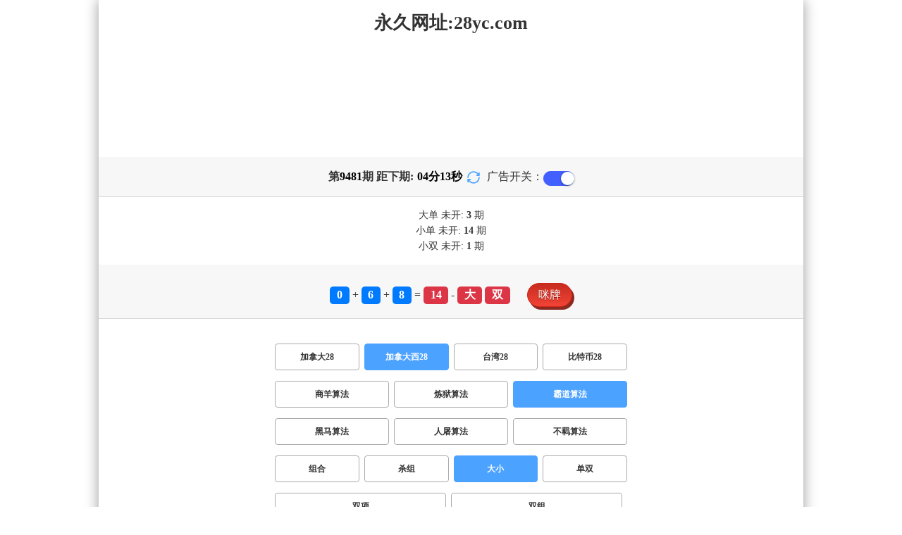

--- FILE ---
content_type: text/html; charset=utf-8
request_url: http://www.viiklion.com.cn/jndx28_sf3_msdx.html
body_size: 15698
content:
<!DOCTYPE html>
<html  lang="zh-CN">
<head>
    <meta charset="UTF-8">
    <meta name="viewport" content="width=device-width, initial-scale=1, maximum-scale=1, user-scalable=no">
    <meta name="format-detection" content="telephone=no" />
    <meta http-equiv="Content-Type" content="text/html" charset="UTF-8"/>
    <meta name="applicable-device" content="pc,mobile"/>
    <title>加拿大西28_大小_霸道算法_加拿大28-pc28加拿大官网在线预测|加拿大2.8预测在线预测pc|加拿大预测开奖|加拿大28-加拿大28开奖结果预测</title>
    <meta name="keywords" content="加拿大西28,大小,霸道算法,加拿大走势查询,加拿大结果预测,精准数据,加拿大28,预测,加拿大28数据预测"> 
    <meta name="description" content="加拿大西28、大小、霸道算法、专业提供加拿大幸运预测数据、模式测试及开奖结果查询算法。作为专业的幸运开奖网站数据统计站，将为您提供准确的数据和全面的统计分析，帮助您更好地了解幸运开奖结果。">
	<link rel="shortcut icon" href="/static/img/ico/54.ico">
    <link rel="stylesheet" href="/static/css/page/new_style8.css">
    <link rel="stylesheet" href="/static/css/honeySwitch.css">
    </head>
<!-- 1-2 -->
<body class="show1 new_show8"> 
    
    <div class="main container">
        
        <div class="main-p">
            <h1 class="h1-title">
                                                                                            <span>加拿大西28 ></span>
                                                                                                                                                                                                                                        <span>霸道算法 ></span>
                                                                                                                                                                                    <span>大小</span>
                                                                                                                            
            </h1>
            <h2 class="h2-title">永久网址:28yc.com</h2>

             <!-- <div class="banner8"></div> -->
             <div class="_adBox"></div>

            <h4 class="txt-header txt-center flex-center">
                第 <strong id="qishu"> 9481 </strong> 期 距下期:
                <span id="times">
                                        <b>04 </b><span>分</span>
                    <b>15 </b><span>秒</span>
                </span>
                <a class="reload" href="javascript:" onclick="window.location.reload()">
                    <svg t="1686385694211" fill="currentColor" class="icon" viewBox="0 0 1024 1024" version="1.1" 
                        xmlns="http://www.w3.org/2000/svg" p-id="2402" width="18" height="18">
                        <path d="M1008 144c0-26.496-21.504-48-48-48s-48 21.504-48 48l0 74.624C819.264 92.224 671.36 16 512 16 238.528 16 16 238.528 16 512c0 26.496 21.504 48 48 48S112 538.496 112 512c0-220.544 179.456-400 400-400 139.904 0 268.16 73.408 340.736 192L768 304c-26.496 0-48 21.504-48 48S741.504 400 768 400l192 0c26.496 0 48-21.504 48-48 0-2.816-1.152-5.312-1.6-8 0.448-2.688 1.6-5.184 1.6-8L1008 144z" p-id="2403"></path><path d="M960 464c-26.496 0-48 21.504-48 48 0 220.608-179.456 400-400 400-139.904 0-268.096-73.344-340.672-192L256 720c26.496 0 48-21.504 48-48S282.496 624 256 624L64 624c-26.496 0-48 21.504-48 48 0 2.816 1.152 5.312 1.6 8C17.152 682.688 16 685.184 16 688l0 192c0 26.496 21.504 48 48 48s48-21.504 48-48l0-74.624C204.736 931.776 352.64 1008 512 1008c273.472 0 496-222.528 496-496C1008 485.44 986.496 464 960 464z" p-id="2404"></path>
                    </svg>
                </a>
                <span class="ad-switch" style="margin-left: 10px; font-weight: 500;">广告开关：</span>
                <span class="switch-on" id="adopen" ></span>
            </h4>

     
            <div class="result-box" style="text-align: center;margin: 15px 0px;">
                <div class="result-weikai">
                                            <span >
                            大单
                        </span>
                        <span>
                                                            未开: <span class="strong-txt" id="DADAN">3</span> 期
                                                    </span> </br>
                                    </div>
                <div class="result-weikai">
                                            <span >
                            小单
                        </span>
                        <span>
                                                            未开:  <span class="strong-txt" id="XIAODAN">14</span> 期
                                                    </span></br>
                                            <span >
                            小双
                        </span>
                        <span>
                                                            未开:  <span class="strong-txt" id="XIAOSHUANG">1</span> 期
                                                    </span>
                                    </div>
            </div>

      
            <div class="kj-item txt-header txt-center">
                <span id="mi-num1" class="bg-primary">0</span> +
                <span id="mi-num2" class="bg-primary">6</span> +
                <span id="mi-num3" class="bg-primary">8</span> =
                <span id="mi-num4" class="bg-danger">14</span> - 
                                <span id="mi-dx" class="bg-danger">大</span>
                                <span id="mi-ds" class="bg-danger">双</span>
                
                <div class="issue-mi" style="margin-top: 10px;" onclick="openMipai()">咪牌</div>
            </div>

            

        
            <div class="types-box">
                                <nav>
                                                <a href="/jnd28.html" class="nav-item nav-type">加拿大28</a>
                                                                                                    <a href="javascript:;" class="nav-item nav-type nav-active">加拿大西28</a>
                            
                                                                                                    <a href="/twbg28.html" class="nav-item nav-type">台湾28</a>
                                                                                                    <a href="/btc28.html" class="nav-item nav-type">比特币28</a>
                                                                                        </nav>

           
                <nav class="sf_box">
                                                <a href="/jndx28_sf1_msdx.html" class="nav-item nav-type" data-sf="1"><strong>商羊算法</strong></a>
                                              
                                                <a href="/jndx28_sf6_msdx.html" class="nav-item nav-type" data-sf="6"><strong>炼狱算法</strong></a>
                                              
                                                <a href="javascript:;" class="nav-item nav-type nav-active" data-sf="3">霸道算法</a>

                                              
                                                <a href="/jndx28_sf4_msdx.html" class="nav-item nav-type" data-sf="4"><strong>黑马算法</strong></a>
                                              
                                                <a href="/jndx28_sf5_msdx.html" class="nav-item nav-type" data-sf="5"><strong>人屠算法</strong></a>
                                              
                                                <a href="/jndx28_sf7_msdx.html" class="nav-item nav-type" data-sf="7"><strong>不羁算法</strong></a>
                                              
                                    </nav>
                <nav>
                                                <a href="/jndx28_sf3_mszh.html" class="nav-item nav-type">组合</a>
                                              
                                                <a href="/jndx28_sf3_mssz.html" class="nav-item nav-type">杀组</a>
                                              
                                                <a href="javascript:;" class="nav-item nav-type nav-active">大小</a>
                            
                                              
                                                <a href="/jndx28_sf3_msds.html" class="nav-item nav-type">单双</a>
                                              
                                                <a href="/jndx28_sf3_mssx.html" class="nav-item nav-type">双项</a>
                                              
                                                <a href="/jndx28_sf3_msshuangzu.html" class="nav-item nav-type">双组</a>
                                              
                                    </nav>

            </div>

            
            <div class="issue">
                <div class="issue-box txt-header txt-center">
                    <h5 class="win_box"> 
                        <p>100期 正确：48 期 错误：52 期</p> 
                        <p>正确率：48%</p> 
                    </h5>
                </div>
            </div>
            

            
    
            <div class="result-nav">
                <span class="result-active" data-tab="forecast">预测</span>
                <span data-tab="trend">走势</span>
                <span data-tab="census">统计</span>
            </div>
            <div class="result">
                <div class="result-table" id="forecast" >
                    <div class="result-thead">
                        <span>期号</span>
                        <span>号码</span>
                        <span>预测</span>
                        <span>结果</span> 
                    </div>
                                        <div class="result-tr">
                        <span>9482</span>
                        <span>---</span>
                        <span><span class="yc-yes">小双</span> </span>
                        <span><span style="">---</span></span>
                    </div>
                                        <div class="result-tr">
                        <span>9481</span>
                        <span>0+6+8=14</span>
                        <span><span class="yc-yes">大</span> </span>
                        <span><span class="yc-yes2">中</span></span>
                    </div>
                                        <div class="result-tr">
                        <span>9480</span>
                        <span>3+7+2=12</span>
                        <span><span class="yc-yes">小</span> </span>
                        <span><span class="yc-yes2">中</span></span>
                    </div>
                                        <div class="result-tr">
                        <span>9479</span>
                        <span>6+4+8=18</span>
                        <span><span class="yc-no">小</span> </span>
                        <span><span class="yc-no2">错</span></span>
                    </div>
                                        <div class="result-tr">
                        <span>9478</span>
                        <span>8+4+3=15</span>
                        <span><span class="yc-no">小</span> </span>
                        <span><span class="yc-no2">错</span></span>
                    </div>
                                        <div class="result-tr">
                        <span>9477</span>
                        <span>4+8+2=14</span>
                        <span><span class="yc-no">小</span> </span>
                        <span><span class="yc-no2">错</span></span>
                    </div>
                                        <div class="result-tr">
                        <span>9476</span>
                        <span>7+3+4=14</span>
                        <span><span class="yc-yes">大</span> </span>
                        <span><span class="yc-yes2">中</span></span>
                    </div>
                                        <div class="result-tr">
                        <span>9475</span>
                        <span>6+7+4=17</span>
                        <span><span class="yc-no">小</span> </span>
                        <span><span class="yc-no2">错</span></span>
                    </div>
                                        <div class="result-tr">
                        <span>9474</span>
                        <span>1+3+0=04</span>
                        <span><span class="yc-yes">小</span> </span>
                        <span><span class="yc-yes2">中</span></span>
                    </div>
                                        <div class="result-tr">
                        <span>9473</span>
                        <span>5+6+8=19</span>
                        <span><span class="yc-yes">大</span> </span>
                        <span><span class="yc-yes2">中</span></span>
                    </div>
                                        <div class="result-tr">
                        <span>9472</span>
                        <span>5+6+7=18</span>
                        <span><span class="yc-no">小</span> </span>
                        <span><span class="yc-no2">错</span></span>
                    </div>
                                        <div class="result-tr">
                        <span>9471</span>
                        <span>0+8+6=14</span>
                        <span><span class="yc-no">小</span> </span>
                        <span><span class="yc-no2">错</span></span>
                    </div>
                                        <div class="result-tr">
                        <span>9470</span>
                        <span>9+5+3=17</span>
                        <span><span class="yc-no">小</span> </span>
                        <span><span class="yc-no2">错</span></span>
                    </div>
                                        <div class="result-tr">
                        <span>9469</span>
                        <span>2+5+5=12</span>
                        <span><span class="yc-yes">小</span> </span>
                        <span><span class="yc-yes2">中</span></span>
                    </div>
                                        <div class="result-tr">
                        <span>9468</span>
                        <span>2+6+4=12</span>
                        <span><span class="yc-yes">小</span> </span>
                        <span><span class="yc-yes2">中</span></span>
                    </div>
                                        <div class="result-tr">
                        <span>9467</span>
                        <span>2+6+3=11</span>
                        <span><span class="yc-yes">小</span> </span>
                        <span><span class="yc-yes2">中</span></span>
                    </div>
                                        <div class="result-tr">
                        <span>9466</span>
                        <span>5+4+6=15</span>
                        <span><span class="yc-yes">大</span> </span>
                        <span><span class="yc-yes2">中</span></span>
                    </div>
                                        <div class="result-tr">
                        <span>9465</span>
                        <span>1+4+5=10</span>
                        <span><span class="yc-no">大</span> </span>
                        <span><span class="yc-no2">错</span></span>
                    </div>
                                        <div class="result-tr">
                        <span>9464</span>
                        <span>9+3+9=21</span>
                        <span><span class="yc-yes">大</span> </span>
                        <span><span class="yc-yes2">中</span></span>
                    </div>
                                        <div class="result-tr">
                        <span>9463</span>
                        <span>4+2+2=08</span>
                        <span><span class="yc-yes">小</span> </span>
                        <span><span class="yc-yes2">中</span></span>
                    </div>
                                        <div class="result-tr">
                        <span>9462</span>
                        <span>9+8+0=17</span>
                        <span><span class="yc-yes">大</span> </span>
                        <span><span class="yc-yes2">中</span></span>
                    </div>
                                        <div class="result-tr">
                        <span>9461</span>
                        <span>9+7+3=19</span>
                        <span><span class="yc-yes">大</span> </span>
                        <span><span class="yc-yes2">中</span></span>
                    </div>
                                        <div class="result-tr">
                        <span>9460</span>
                        <span>3+8+0=11</span>
                        <span><span class="yc-yes">小</span> </span>
                        <span><span class="yc-yes2">中</span></span>
                    </div>
                                        <div class="result-tr">
                        <span>9459</span>
                        <span>5+0+7=12</span>
                        <span><span class="yc-yes">小</span> </span>
                        <span><span class="yc-yes2">中</span></span>
                    </div>
                                        <div class="result-tr">
                        <span>9458</span>
                        <span>1+6+7=14</span>
                        <span><span class="yc-no">小</span> </span>
                        <span><span class="yc-no2">错</span></span>
                    </div>
                                        <div class="result-tr">
                        <span>9457</span>
                        <span>3+4+8=15</span>
                        <span><span class="yc-no">小</span> </span>
                        <span><span class="yc-no2">错</span></span>
                    </div>
                                        <div class="result-tr">
                        <span>9456</span>
                        <span>2+0+3=05</span>
                        <span><span class="yc-yes">小</span> </span>
                        <span><span class="yc-yes2">中</span></span>
                    </div>
                                        <div class="result-tr">
                        <span>9455</span>
                        <span>6+5+9=20</span>
                        <span><span class="yc-yes">大</span> </span>
                        <span><span class="yc-yes2">中</span></span>
                    </div>
                                        <div class="result-tr">
                        <span>9454</span>
                        <span>3+2+1=06</span>
                        <span><span class="yc-no">大</span> </span>
                        <span><span class="yc-no2">错</span></span>
                    </div>
                                        <div class="result-tr">
                        <span>9453</span>
                        <span>2+1+4=07</span>
                        <span><span class="yc-yes">小</span> </span>
                        <span><span class="yc-yes2">中</span></span>
                    </div>
                                        <div class="result-tr">
                        <span>9452</span>
                        <span>4+1+3=08</span>
                        <span><span class="yc-yes">小</span> </span>
                        <span><span class="yc-yes2">中</span></span>
                    </div>
                                        <div class="result-tr">
                        <span>9451</span>
                        <span>9+2+6=17</span>
                        <span><span class="yc-no">小</span> </span>
                        <span><span class="yc-no2">错</span></span>
                    </div>
                                        <div class="result-tr">
                        <span>9450</span>
                        <span>4+8+8=20</span>
                        <span><span class="yc-no">小</span> </span>
                        <span><span class="yc-no2">错</span></span>
                    </div>
                                        <div class="result-tr">
                        <span>9449</span>
                        <span>5+7+1=13</span>
                        <span><span class="yc-no">大</span> </span>
                        <span><span class="yc-no2">错</span></span>
                    </div>
                                        <div class="result-tr">
                        <span>9448</span>
                        <span>2+9+7=18</span>
                        <span><span class="yc-yes">大</span> </span>
                        <span><span class="yc-yes2">中</span></span>
                    </div>
                                        <div class="result-tr">
                        <span>9447</span>
                        <span>5+7+9=21</span>
                        <span><span class="yc-yes">大</span> </span>
                        <span><span class="yc-yes2">中</span></span>
                    </div>
                                        <div class="result-tr">
                        <span>9446</span>
                        <span>3+0+9=12</span>
                        <span><span class="yc-no">大</span> </span>
                        <span><span class="yc-no2">错</span></span>
                    </div>
                                        <div class="result-tr">
                        <span>9445</span>
                        <span>5+4+2=11</span>
                        <span><span class="yc-no">大</span> </span>
                        <span><span class="yc-no2">错</span></span>
                    </div>
                                        <div class="result-tr">
                        <span>9444</span>
                        <span>3+9+4=16</span>
                        <span><span class="yc-no">小</span> </span>
                        <span><span class="yc-no2">错</span></span>
                    </div>
                                        <div class="result-tr">
                        <span>9443</span>
                        <span>8+0+3=11</span>
                        <span><span class="yc-no">大</span> </span>
                        <span><span class="yc-no2">错</span></span>
                    </div>
                                        <div class="result-tr">
                        <span>9442</span>
                        <span>5+0+7=12</span>
                        <span><span class="yc-yes">小</span> </span>
                        <span><span class="yc-yes2">中</span></span>
                    </div>
                                        <div class="result-tr">
                        <span>9441</span>
                        <span>6+8+6=20</span>
                        <span><span class="yc-yes">大</span> </span>
                        <span><span class="yc-yes2">中</span></span>
                    </div>
                                        <div class="result-tr">
                        <span>9440</span>
                        <span>2+3+0=05</span>
                        <span><span class="yc-yes">小</span> </span>
                        <span><span class="yc-yes2">中</span></span>
                    </div>
                                        <div class="result-tr">
                        <span>9439</span>
                        <span>4+2+7=13</span>
                        <span><span class="yc-no">大</span> </span>
                        <span><span class="yc-no2">错</span></span>
                    </div>
                                        <div class="result-tr">
                        <span>9438</span>
                        <span>9+0+5=14</span>
                        <span><span class="yc-no">小</span> </span>
                        <span><span class="yc-no2">错</span></span>
                    </div>
                                        <div class="result-tr">
                        <span>9437</span>
                        <span>0+5+8=13</span>
                        <span><span class="yc-no">大</span> </span>
                        <span><span class="yc-no2">错</span></span>
                    </div>
                                        <div class="result-tr">
                        <span>9436</span>
                        <span>8+9+1=18</span>
                        <span><span class="yc-yes">大</span> </span>
                        <span><span class="yc-yes2">中</span></span>
                    </div>
                                        <div class="result-tr">
                        <span>9435</span>
                        <span>3+4+3=10</span>
                        <span><span class="yc-no">大</span> </span>
                        <span><span class="yc-no2">错</span></span>
                    </div>
                                        <div class="result-tr">
                        <span>9434</span>
                        <span>5+2+3=10</span>
                        <span><span class="yc-no">大</span> </span>
                        <span><span class="yc-no2">错</span></span>
                    </div>
                                        <div class="result-tr">
                        <span>9433</span>
                        <span>7+7+0=14</span>
                        <span><span class="yc-no">小</span> </span>
                        <span><span class="yc-no2">错</span></span>
                    </div>
                                        <div class="result-tr">
                        <span>9432</span>
                        <span>3+7+7=17</span>
                        <span><span class="yc-yes">大</span> </span>
                        <span><span class="yc-yes2">中</span></span>
                    </div>
                                        <div class="result-tr">
                        <span>9431</span>
                        <span>8+3+1=12</span>
                        <span><span class="yc-yes">小</span> </span>
                        <span><span class="yc-yes2">中</span></span>
                    </div>
                                        <div class="result-tr">
                        <span>9430</span>
                        <span>5+3+2=10</span>
                        <span><span class="yc-yes">小</span> </span>
                        <span><span class="yc-yes2">中</span></span>
                    </div>
                                        <div class="result-tr">
                        <span>9429</span>
                        <span>3+8+1=12</span>
                        <span><span class="yc-yes">小</span> </span>
                        <span><span class="yc-yes2">中</span></span>
                    </div>
                                        <div class="result-tr">
                        <span>9428</span>
                        <span>1+4+3=08</span>
                        <span><span class="yc-no">大</span> </span>
                        <span><span class="yc-no2">错</span></span>
                    </div>
                                        <div class="result-tr">
                        <span>9427</span>
                        <span>7+2+1=10</span>
                        <span><span class="yc-no">大</span> </span>
                        <span><span class="yc-no2">错</span></span>
                    </div>
                                        <div class="result-tr">
                        <span>9426</span>
                        <span>2+7+7=16</span>
                        <span><span class="yc-yes">大</span> </span>
                        <span><span class="yc-yes2">中</span></span>
                    </div>
                                        <div class="result-tr">
                        <span>9425</span>
                        <span>2+2+1=05</span>
                        <span><span class="yc-no">大</span> </span>
                        <span><span class="yc-no2">错</span></span>
                    </div>
                                        <div class="result-tr">
                        <span>9424</span>
                        <span>5+7+7=19</span>
                        <span><span class="yc-no">小</span> </span>
                        <span><span class="yc-no2">错</span></span>
                    </div>
                                        <div class="result-tr">
                        <span>9423</span>
                        <span>3+7+8=18</span>
                        <span><span class="yc-no">小</span> </span>
                        <span><span class="yc-no2">错</span></span>
                    </div>
                                        <div class="result-tr">
                        <span>9422</span>
                        <span>6+0+2=08</span>
                        <span><span class="yc-yes">小</span> </span>
                        <span><span class="yc-yes2">中</span></span>
                    </div>
                                        <div class="result-tr">
                        <span>9421</span>
                        <span>2+1+1=04</span>
                        <span><span class="yc-no">大</span> </span>
                        <span><span class="yc-no2">错</span></span>
                    </div>
                                        <div class="result-tr">
                        <span>9420</span>
                        <span>3+8+8=19</span>
                        <span><span class="yc-yes">大</span> </span>
                        <span><span class="yc-yes2">中</span></span>
                    </div>
                                        <div class="result-tr">
                        <span>9419</span>
                        <span>8+0+5=13</span>
                        <span><span class="yc-yes">小</span> </span>
                        <span><span class="yc-yes2">中</span></span>
                    </div>
                                        <div class="result-tr">
                        <span>9418</span>
                        <span>0+6+4=10</span>
                        <span><span class="yc-yes">小</span> </span>
                        <span><span class="yc-yes2">中</span></span>
                    </div>
                                        <div class="result-tr">
                        <span>9417</span>
                        <span>4+1+9=14</span>
                        <span><span class="yc-no">小</span> </span>
                        <span><span class="yc-no2">错</span></span>
                    </div>
                                        <div class="result-tr">
                        <span>9416</span>
                        <span>5+3+0=08</span>
                        <span><span class="yc-no">大</span> </span>
                        <span><span class="yc-no2">错</span></span>
                    </div>
                                        <div class="result-tr">
                        <span>9415</span>
                        <span>1+6+5=12</span>
                        <span><span class="yc-no">大</span> </span>
                        <span><span class="yc-no2">错</span></span>
                    </div>
                                        <div class="result-tr">
                        <span>9414</span>
                        <span>6+9+7=22</span>
                        <span><span class="yc-yes">大</span> </span>
                        <span><span class="yc-yes2">中</span></span>
                    </div>
                                        <div class="result-tr">
                        <span>9413</span>
                        <span>9+4+8=21</span>
                        <span><span class="yc-yes">大</span> </span>
                        <span><span class="yc-yes2">中</span></span>
                    </div>
                                        <div class="result-tr">
                        <span>9412</span>
                        <span>2+0+8=10</span>
                        <span><span class="yc-no">大</span> </span>
                        <span><span class="yc-no2">错</span></span>
                    </div>
                                        <div class="result-tr">
                        <span>9411</span>
                        <span>3+8+3=14</span>
                        <span><span class="yc-no">小</span> </span>
                        <span><span class="yc-no2">错</span></span>
                    </div>
                                        <div class="result-tr">
                        <span>9410</span>
                        <span>5+0+3=08</span>
                        <span><span class="yc-no">大</span> </span>
                        <span><span class="yc-no2">错</span></span>
                    </div>
                                        <div class="result-tr">
                        <span>9409</span>
                        <span>6+6+6=18</span>
                        <span><span class="yc-no">小</span> </span>
                        <span><span class="yc-no2">错</span></span>
                    </div>
                                        <div class="result-tr">
                        <span>9408</span>
                        <span>1+5+4=10</span>
                        <span><span class="yc-yes">小</span> </span>
                        <span><span class="yc-yes2">中</span></span>
                    </div>
                                        <div class="result-tr">
                        <span>9407</span>
                        <span>1+0+7=08</span>
                        <span><span class="yc-no">大</span> </span>
                        <span><span class="yc-no2">错</span></span>
                    </div>
                                        <div class="result-tr">
                        <span>9406</span>
                        <span>7+2+3=12</span>
                        <span><span class="yc-no">大</span> </span>
                        <span><span class="yc-no2">错</span></span>
                    </div>
                                        <div class="result-tr">
                        <span>9405</span>
                        <span>5+3+3=11</span>
                        <span><span class="yc-yes">小</span> </span>
                        <span><span class="yc-yes2">中</span></span>
                    </div>
                                        <div class="result-tr">
                        <span>9404</span>
                        <span>3+6+1=10</span>
                        <span><span class="yc-yes">小</span> </span>
                        <span><span class="yc-yes2">中</span></span>
                    </div>
                                        <div class="result-tr">
                        <span>9403</span>
                        <span>4+6+1=11</span>
                        <span><span class="yc-no">大</span> </span>
                        <span><span class="yc-no2">错</span></span>
                    </div>
                                        <div class="result-tr">
                        <span>9402</span>
                        <span>8+5+9=22</span>
                        <span><span class="yc-no">小</span> </span>
                        <span><span class="yc-no2">错</span></span>
                    </div>
                                        <div class="result-tr">
                        <span>9401</span>
                        <span>2+6+1=09</span>
                        <span><span class="yc-yes">小</span> </span>
                        <span><span class="yc-yes2">中</span></span>
                    </div>
                                        <div class="result-tr">
                        <span>9400</span>
                        <span>3+7+4=14</span>
                        <span><span class="yc-no">小</span> </span>
                        <span><span class="yc-no2">错</span></span>
                    </div>
                                        <div class="result-tr">
                        <span>9399</span>
                        <span>8+6+4=18</span>
                        <span><span class="yc-yes">大</span> </span>
                        <span><span class="yc-yes2">中</span></span>
                    </div>
                                        <div class="result-tr">
                        <span>9398</span>
                        <span>2+9+8=19</span>
                        <span><span class="yc-yes">大</span> </span>
                        <span><span class="yc-yes2">中</span></span>
                    </div>
                                        <div class="result-tr">
                        <span>9397</span>
                        <span>9+5+1=15</span>
                        <span><span class="yc-yes">大</span> </span>
                        <span><span class="yc-yes2">中</span></span>
                    </div>
                                        <div class="result-tr">
                        <span>9396</span>
                        <span>3+1+0=04</span>
                        <span><span class="yc-yes">小</span> </span>
                        <span><span class="yc-yes2">中</span></span>
                    </div>
                                        <div class="result-tr">
                        <span>9395</span>
                        <span>1+3+3=07</span>
                        <span><span class="yc-no">大</span> </span>
                        <span><span class="yc-no2">错</span></span>
                    </div>
                                        <div class="result-tr">
                        <span>9394</span>
                        <span>6+1+7=14</span>
                        <span><span class="yc-yes">大</span> </span>
                        <span><span class="yc-yes2">中</span></span>
                    </div>
                                        <div class="result-tr">
                        <span>9393</span>
                        <span>1+4+6=11</span>
                        <span><span class="yc-no">大</span> </span>
                        <span><span class="yc-no2">错</span></span>
                    </div>
                                        <div class="result-tr">
                        <span>9392</span>
                        <span>5+4+2=11</span>
                        <span><span class="yc-no">大</span> </span>
                        <span><span class="yc-no2">错</span></span>
                    </div>
                                        <div class="result-tr">
                        <span>9391</span>
                        <span>8+5+7=20</span>
                        <span><span class="yc-no">小</span> </span>
                        <span><span class="yc-no2">错</span></span>
                    </div>
                                        <div class="result-tr">
                        <span>9390</span>
                        <span>4+0+0=04</span>
                        <span><span class="yc-no">大</span> </span>
                        <span><span class="yc-no2">错</span></span>
                    </div>
                                        <div class="result-tr">
                        <span>9389</span>
                        <span>9+2+2=13</span>
                        <span><span class="yc-yes">小</span> </span>
                        <span><span class="yc-yes2">中</span></span>
                    </div>
                                        <div class="result-tr">
                        <span>9388</span>
                        <span>2+2+5=09</span>
                        <span><span class="yc-yes">小</span> </span>
                        <span><span class="yc-yes2">中</span></span>
                    </div>
                                        <div class="result-tr">
                        <span>9387</span>
                        <span>2+9+1=12</span>
                        <span><span class="yc-no">大</span> </span>
                        <span><span class="yc-no2">错</span></span>
                    </div>
                                        <div class="result-tr">
                        <span>9386</span>
                        <span>5+9+4=18</span>
                        <span><span class="yc-yes">大</span> </span>
                        <span><span class="yc-yes2">中</span></span>
                    </div>
                                        <div class="result-tr">
                        <span>9385</span>
                        <span>1+3+9=13</span>
                        <span><span class="yc-no">大</span> </span>
                        <span><span class="yc-no2">错</span></span>
                    </div>
                                        <div class="result-tr">
                        <span>9384</span>
                        <span>4+0+8=12</span>
                        <span><span class="yc-no">大</span> </span>
                        <span><span class="yc-no2">错</span></span>
                    </div>
                                        <div class="result-tr">
                        <span>9383</span>
                        <span>4+5+7=16</span>
                        <span><span class="yc-no">小</span> </span>
                        <span><span class="yc-no2">错</span></span>
                    </div>
                                        <div class="result-tr">
                        <span>9382</span>
                        <span>9+7+6=22</span>
                        <span><span class="yc-no">小</span> </span>
                        <span><span class="yc-no2">错</span></span>
                    </div>
                                    </div>

                <div class="result-table" id="trend" style="display: none;">
                    <div class="result-thead">
                        <span class="p200">期号</span>
                        <span>值</span>
                        <span>大</span>
                        <span>小</span>
                        <span>单</span>
                        <span>双</span>
                        <span class="p120">大单</span>
                        <span class="p120">大双</span>
                        <span class="p120">小单</span>
                        <span class="p120">小双</span>
                    </div>
                                        <div class="result-tr">
                        <span class="p200">9481</span>
                        <span>14</span>
                                                    <span><i class="badge-o">大</i></span>
                                                        <span></span>
                                                    <span></span>
                                                    <span><i class="badge-o">双</i></span>
                                                        <span class="p120"></span>
                                                    <span class="p120"><i class="badge-o">大双</i></span>
                                                        <span class="p120"></span>
                                                    <span class="p120"></span>
                                            </div>
                                        <div class="result-tr">
                        <span class="p200">9480</span>
                        <span>12</span>
                                                    <span></span>
                                                    <span><i class="badge-g">小</i></span>
                                                        <span></span>
                                                    <span><i class="badge-o">双</i></span>
                                                        <span class="p120"></span>
                                                    <span class="p120"></span>
                                                    <span class="p120"></span>
                                                    <span class="p120"><i class="badge-o">小双</i></span>
                                                </div>
                                        <div class="result-tr">
                        <span class="p200">9479</span>
                        <span>18</span>
                                                    <span><i class="badge-o">大</i></span>
                                                        <span></span>
                                                    <span></span>
                                                    <span><i class="badge-o">双</i></span>
                                                        <span class="p120"></span>
                                                    <span class="p120"><i class="badge-o">大双</i></span>
                                                        <span class="p120"></span>
                                                    <span class="p120"></span>
                                            </div>
                                        <div class="result-tr">
                        <span class="p200">9478</span>
                        <span>15</span>
                                                    <span><i class="badge-o">大</i></span>
                                                        <span></span>
                                                    <span><i class="badge-g">单</i></span>
                                                        <span></span>
                                                    <span class="p120"><i class="badge-g">大单</i></span>
                                                        <span class="p120"></span>
                                                    <span class="p120"></span>
                                                    <span class="p120"></span>
                                            </div>
                                        <div class="result-tr">
                        <span class="p200">9477</span>
                        <span>14</span>
                                                    <span><i class="badge-o">大</i></span>
                                                        <span></span>
                                                    <span></span>
                                                    <span><i class="badge-o">双</i></span>
                                                        <span class="p120"></span>
                                                    <span class="p120"><i class="badge-o">大双</i></span>
                                                        <span class="p120"></span>
                                                    <span class="p120"></span>
                                            </div>
                                        <div class="result-tr">
                        <span class="p200">9476</span>
                        <span>14</span>
                                                    <span><i class="badge-o">大</i></span>
                                                        <span></span>
                                                    <span></span>
                                                    <span><i class="badge-o">双</i></span>
                                                        <span class="p120"></span>
                                                    <span class="p120"><i class="badge-o">大双</i></span>
                                                        <span class="p120"></span>
                                                    <span class="p120"></span>
                                            </div>
                                        <div class="result-tr">
                        <span class="p200">9475</span>
                        <span>17</span>
                                                    <span><i class="badge-o">大</i></span>
                                                        <span></span>
                                                    <span><i class="badge-g">单</i></span>
                                                        <span></span>
                                                    <span class="p120"><i class="badge-g">大单</i></span>
                                                        <span class="p120"></span>
                                                    <span class="p120"></span>
                                                    <span class="p120"></span>
                                            </div>
                                        <div class="result-tr">
                        <span class="p200">9474</span>
                        <span>04</span>
                                                    <span></span>
                                                    <span><i class="badge-g">小</i></span>
                                                        <span></span>
                                                    <span><i class="badge-o">双</i></span>
                                                        <span class="p120"></span>
                                                    <span class="p120"></span>
                                                    <span class="p120"></span>
                                                    <span class="p120"><i class="badge-o">小双</i></span>
                                                </div>
                                        <div class="result-tr">
                        <span class="p200">9473</span>
                        <span>19</span>
                                                    <span><i class="badge-o">大</i></span>
                                                        <span></span>
                                                    <span><i class="badge-g">单</i></span>
                                                        <span></span>
                                                    <span class="p120"><i class="badge-g">大单</i></span>
                                                        <span class="p120"></span>
                                                    <span class="p120"></span>
                                                    <span class="p120"></span>
                                            </div>
                                        <div class="result-tr">
                        <span class="p200">9472</span>
                        <span>18</span>
                                                    <span><i class="badge-o">大</i></span>
                                                        <span></span>
                                                    <span></span>
                                                    <span><i class="badge-o">双</i></span>
                                                        <span class="p120"></span>
                                                    <span class="p120"><i class="badge-o">大双</i></span>
                                                        <span class="p120"></span>
                                                    <span class="p120"></span>
                                            </div>
                                        <div class="result-tr">
                        <span class="p200">9471</span>
                        <span>14</span>
                                                    <span><i class="badge-o">大</i></span>
                                                        <span></span>
                                                    <span></span>
                                                    <span><i class="badge-o">双</i></span>
                                                        <span class="p120"></span>
                                                    <span class="p120"><i class="badge-o">大双</i></span>
                                                        <span class="p120"></span>
                                                    <span class="p120"></span>
                                            </div>
                                        <div class="result-tr">
                        <span class="p200">9470</span>
                        <span>17</span>
                                                    <span><i class="badge-o">大</i></span>
                                                        <span></span>
                                                    <span><i class="badge-g">单</i></span>
                                                        <span></span>
                                                    <span class="p120"><i class="badge-g">大单</i></span>
                                                        <span class="p120"></span>
                                                    <span class="p120"></span>
                                                    <span class="p120"></span>
                                            </div>
                                        <div class="result-tr">
                        <span class="p200">9469</span>
                        <span>12</span>
                                                    <span></span>
                                                    <span><i class="badge-g">小</i></span>
                                                        <span></span>
                                                    <span><i class="badge-o">双</i></span>
                                                        <span class="p120"></span>
                                                    <span class="p120"></span>
                                                    <span class="p120"></span>
                                                    <span class="p120"><i class="badge-o">小双</i></span>
                                                </div>
                                        <div class="result-tr">
                        <span class="p200">9468</span>
                        <span>12</span>
                                                    <span></span>
                                                    <span><i class="badge-g">小</i></span>
                                                        <span></span>
                                                    <span><i class="badge-o">双</i></span>
                                                        <span class="p120"></span>
                                                    <span class="p120"></span>
                                                    <span class="p120"></span>
                                                    <span class="p120"><i class="badge-o">小双</i></span>
                                                </div>
                                        <div class="result-tr">
                        <span class="p200">9467</span>
                        <span>11</span>
                                                    <span></span>
                                                    <span><i class="badge-g">小</i></span>
                                                        <span><i class="badge-g">单</i></span>
                                                        <span></span>
                                                    <span class="p120"></span>
                                                    <span class="p120"></span>
                                                    <span class="p120"><i class="badge-g">小单</i></span>
                                                        <span class="p120"></span>
                                            </div>
                                        <div class="result-tr">
                        <span class="p200">9466</span>
                        <span>15</span>
                                                    <span><i class="badge-o">大</i></span>
                                                        <span></span>
                                                    <span><i class="badge-g">单</i></span>
                                                        <span></span>
                                                    <span class="p120"><i class="badge-g">大单</i></span>
                                                        <span class="p120"></span>
                                                    <span class="p120"></span>
                                                    <span class="p120"></span>
                                            </div>
                                        <div class="result-tr">
                        <span class="p200">9465</span>
                        <span>10</span>
                                                    <span></span>
                                                    <span><i class="badge-g">小</i></span>
                                                        <span></span>
                                                    <span><i class="badge-o">双</i></span>
                                                        <span class="p120"></span>
                                                    <span class="p120"></span>
                                                    <span class="p120"></span>
                                                    <span class="p120"><i class="badge-o">小双</i></span>
                                                </div>
                                        <div class="result-tr">
                        <span class="p200">9464</span>
                        <span>21</span>
                                                    <span><i class="badge-o">大</i></span>
                                                        <span></span>
                                                    <span><i class="badge-g">单</i></span>
                                                        <span></span>
                                                    <span class="p120"><i class="badge-g">大单</i></span>
                                                        <span class="p120"></span>
                                                    <span class="p120"></span>
                                                    <span class="p120"></span>
                                            </div>
                                        <div class="result-tr">
                        <span class="p200">9463</span>
                        <span>08</span>
                                                    <span></span>
                                                    <span><i class="badge-g">小</i></span>
                                                        <span></span>
                                                    <span><i class="badge-o">双</i></span>
                                                        <span class="p120"></span>
                                                    <span class="p120"></span>
                                                    <span class="p120"></span>
                                                    <span class="p120"><i class="badge-o">小双</i></span>
                                                </div>
                                        <div class="result-tr">
                        <span class="p200">9462</span>
                        <span>17</span>
                                                    <span><i class="badge-o">大</i></span>
                                                        <span></span>
                                                    <span><i class="badge-g">单</i></span>
                                                        <span></span>
                                                    <span class="p120"><i class="badge-g">大单</i></span>
                                                        <span class="p120"></span>
                                                    <span class="p120"></span>
                                                    <span class="p120"></span>
                                            </div>
                                        <div class="result-tr">
                        <span class="p200">9461</span>
                        <span>19</span>
                                                    <span><i class="badge-o">大</i></span>
                                                        <span></span>
                                                    <span><i class="badge-g">单</i></span>
                                                        <span></span>
                                                    <span class="p120"><i class="badge-g">大单</i></span>
                                                        <span class="p120"></span>
                                                    <span class="p120"></span>
                                                    <span class="p120"></span>
                                            </div>
                                        <div class="result-tr">
                        <span class="p200">9460</span>
                        <span>11</span>
                                                    <span></span>
                                                    <span><i class="badge-g">小</i></span>
                                                        <span><i class="badge-g">单</i></span>
                                                        <span></span>
                                                    <span class="p120"></span>
                                                    <span class="p120"></span>
                                                    <span class="p120"><i class="badge-g">小单</i></span>
                                                        <span class="p120"></span>
                                            </div>
                                        <div class="result-tr">
                        <span class="p200">9459</span>
                        <span>12</span>
                                                    <span></span>
                                                    <span><i class="badge-g">小</i></span>
                                                        <span></span>
                                                    <span><i class="badge-o">双</i></span>
                                                        <span class="p120"></span>
                                                    <span class="p120"></span>
                                                    <span class="p120"></span>
                                                    <span class="p120"><i class="badge-o">小双</i></span>
                                                </div>
                                        <div class="result-tr">
                        <span class="p200">9458</span>
                        <span>14</span>
                                                    <span><i class="badge-o">大</i></span>
                                                        <span></span>
                                                    <span></span>
                                                    <span><i class="badge-o">双</i></span>
                                                        <span class="p120"></span>
                                                    <span class="p120"><i class="badge-o">大双</i></span>
                                                        <span class="p120"></span>
                                                    <span class="p120"></span>
                                            </div>
                                        <div class="result-tr">
                        <span class="p200">9457</span>
                        <span>15</span>
                                                    <span><i class="badge-o">大</i></span>
                                                        <span></span>
                                                    <span><i class="badge-g">单</i></span>
                                                        <span></span>
                                                    <span class="p120"><i class="badge-g">大单</i></span>
                                                        <span class="p120"></span>
                                                    <span class="p120"></span>
                                                    <span class="p120"></span>
                                            </div>
                                        <div class="result-tr">
                        <span class="p200">9456</span>
                        <span>05</span>
                                                    <span></span>
                                                    <span><i class="badge-g">小</i></span>
                                                        <span><i class="badge-g">单</i></span>
                                                        <span></span>
                                                    <span class="p120"></span>
                                                    <span class="p120"></span>
                                                    <span class="p120"><i class="badge-g">小单</i></span>
                                                        <span class="p120"></span>
                                            </div>
                                        <div class="result-tr">
                        <span class="p200">9455</span>
                        <span>20</span>
                                                    <span><i class="badge-o">大</i></span>
                                                        <span></span>
                                                    <span></span>
                                                    <span><i class="badge-o">双</i></span>
                                                        <span class="p120"></span>
                                                    <span class="p120"><i class="badge-o">大双</i></span>
                                                        <span class="p120"></span>
                                                    <span class="p120"></span>
                                            </div>
                                        <div class="result-tr">
                        <span class="p200">9454</span>
                        <span>06</span>
                                                    <span></span>
                                                    <span><i class="badge-g">小</i></span>
                                                        <span></span>
                                                    <span><i class="badge-o">双</i></span>
                                                        <span class="p120"></span>
                                                    <span class="p120"></span>
                                                    <span class="p120"></span>
                                                    <span class="p120"><i class="badge-o">小双</i></span>
                                                </div>
                                        <div class="result-tr">
                        <span class="p200">9453</span>
                        <span>07</span>
                                                    <span></span>
                                                    <span><i class="badge-g">小</i></span>
                                                        <span><i class="badge-g">单</i></span>
                                                        <span></span>
                                                    <span class="p120"></span>
                                                    <span class="p120"></span>
                                                    <span class="p120"><i class="badge-g">小单</i></span>
                                                        <span class="p120"></span>
                                            </div>
                                        <div class="result-tr">
                        <span class="p200">9452</span>
                        <span>08</span>
                                                    <span></span>
                                                    <span><i class="badge-g">小</i></span>
                                                        <span></span>
                                                    <span><i class="badge-o">双</i></span>
                                                        <span class="p120"></span>
                                                    <span class="p120"></span>
                                                    <span class="p120"></span>
                                                    <span class="p120"><i class="badge-o">小双</i></span>
                                                </div>
                                        <div class="result-tr">
                        <span class="p200">9451</span>
                        <span>17</span>
                                                    <span><i class="badge-o">大</i></span>
                                                        <span></span>
                                                    <span><i class="badge-g">单</i></span>
                                                        <span></span>
                                                    <span class="p120"><i class="badge-g">大单</i></span>
                                                        <span class="p120"></span>
                                                    <span class="p120"></span>
                                                    <span class="p120"></span>
                                            </div>
                                        <div class="result-tr">
                        <span class="p200">9450</span>
                        <span>20</span>
                                                    <span><i class="badge-o">大</i></span>
                                                        <span></span>
                                                    <span></span>
                                                    <span><i class="badge-o">双</i></span>
                                                        <span class="p120"></span>
                                                    <span class="p120"><i class="badge-o">大双</i></span>
                                                        <span class="p120"></span>
                                                    <span class="p120"></span>
                                            </div>
                                        <div class="result-tr">
                        <span class="p200">9449</span>
                        <span>13</span>
                                                    <span></span>
                                                    <span><i class="badge-g">小</i></span>
                                                        <span><i class="badge-g">单</i></span>
                                                        <span></span>
                                                    <span class="p120"></span>
                                                    <span class="p120"></span>
                                                    <span class="p120"><i class="badge-g">小单</i></span>
                                                        <span class="p120"></span>
                                            </div>
                                        <div class="result-tr">
                        <span class="p200">9448</span>
                        <span>18</span>
                                                    <span><i class="badge-o">大</i></span>
                                                        <span></span>
                                                    <span></span>
                                                    <span><i class="badge-o">双</i></span>
                                                        <span class="p120"></span>
                                                    <span class="p120"><i class="badge-o">大双</i></span>
                                                        <span class="p120"></span>
                                                    <span class="p120"></span>
                                            </div>
                                        <div class="result-tr">
                        <span class="p200">9447</span>
                        <span>21</span>
                                                    <span><i class="badge-o">大</i></span>
                                                        <span></span>
                                                    <span><i class="badge-g">单</i></span>
                                                        <span></span>
                                                    <span class="p120"><i class="badge-g">大单</i></span>
                                                        <span class="p120"></span>
                                                    <span class="p120"></span>
                                                    <span class="p120"></span>
                                            </div>
                                        <div class="result-tr">
                        <span class="p200">9446</span>
                        <span>12</span>
                                                    <span></span>
                                                    <span><i class="badge-g">小</i></span>
                                                        <span></span>
                                                    <span><i class="badge-o">双</i></span>
                                                        <span class="p120"></span>
                                                    <span class="p120"></span>
                                                    <span class="p120"></span>
                                                    <span class="p120"><i class="badge-o">小双</i></span>
                                                </div>
                                        <div class="result-tr">
                        <span class="p200">9445</span>
                        <span>11</span>
                                                    <span></span>
                                                    <span><i class="badge-g">小</i></span>
                                                        <span><i class="badge-g">单</i></span>
                                                        <span></span>
                                                    <span class="p120"></span>
                                                    <span class="p120"></span>
                                                    <span class="p120"><i class="badge-g">小单</i></span>
                                                        <span class="p120"></span>
                                            </div>
                                        <div class="result-tr">
                        <span class="p200">9444</span>
                        <span>16</span>
                                                    <span><i class="badge-o">大</i></span>
                                                        <span></span>
                                                    <span></span>
                                                    <span><i class="badge-o">双</i></span>
                                                        <span class="p120"></span>
                                                    <span class="p120"><i class="badge-o">大双</i></span>
                                                        <span class="p120"></span>
                                                    <span class="p120"></span>
                                            </div>
                                        <div class="result-tr">
                        <span class="p200">9443</span>
                        <span>11</span>
                                                    <span></span>
                                                    <span><i class="badge-g">小</i></span>
                                                        <span><i class="badge-g">单</i></span>
                                                        <span></span>
                                                    <span class="p120"></span>
                                                    <span class="p120"></span>
                                                    <span class="p120"><i class="badge-g">小单</i></span>
                                                        <span class="p120"></span>
                                            </div>
                                        <div class="result-tr">
                        <span class="p200">9442</span>
                        <span>12</span>
                                                    <span></span>
                                                    <span><i class="badge-g">小</i></span>
                                                        <span></span>
                                                    <span><i class="badge-o">双</i></span>
                                                        <span class="p120"></span>
                                                    <span class="p120"></span>
                                                    <span class="p120"></span>
                                                    <span class="p120"><i class="badge-o">小双</i></span>
                                                </div>
                                        <div class="result-tr">
                        <span class="p200">9441</span>
                        <span>20</span>
                                                    <span><i class="badge-o">大</i></span>
                                                        <span></span>
                                                    <span></span>
                                                    <span><i class="badge-o">双</i></span>
                                                        <span class="p120"></span>
                                                    <span class="p120"><i class="badge-o">大双</i></span>
                                                        <span class="p120"></span>
                                                    <span class="p120"></span>
                                            </div>
                                        <div class="result-tr">
                        <span class="p200">9440</span>
                        <span>05</span>
                                                    <span></span>
                                                    <span><i class="badge-g">小</i></span>
                                                        <span><i class="badge-g">单</i></span>
                                                        <span></span>
                                                    <span class="p120"></span>
                                                    <span class="p120"></span>
                                                    <span class="p120"><i class="badge-g">小单</i></span>
                                                        <span class="p120"></span>
                                            </div>
                                        <div class="result-tr">
                        <span class="p200">9439</span>
                        <span>13</span>
                                                    <span></span>
                                                    <span><i class="badge-g">小</i></span>
                                                        <span><i class="badge-g">单</i></span>
                                                        <span></span>
                                                    <span class="p120"></span>
                                                    <span class="p120"></span>
                                                    <span class="p120"><i class="badge-g">小单</i></span>
                                                        <span class="p120"></span>
                                            </div>
                                        <div class="result-tr">
                        <span class="p200">9438</span>
                        <span>14</span>
                                                    <span><i class="badge-o">大</i></span>
                                                        <span></span>
                                                    <span></span>
                                                    <span><i class="badge-o">双</i></span>
                                                        <span class="p120"></span>
                                                    <span class="p120"><i class="badge-o">大双</i></span>
                                                        <span class="p120"></span>
                                                    <span class="p120"></span>
                                            </div>
                                        <div class="result-tr">
                        <span class="p200">9437</span>
                        <span>13</span>
                                                    <span></span>
                                                    <span><i class="badge-g">小</i></span>
                                                        <span><i class="badge-g">单</i></span>
                                                        <span></span>
                                                    <span class="p120"></span>
                                                    <span class="p120"></span>
                                                    <span class="p120"><i class="badge-g">小单</i></span>
                                                        <span class="p120"></span>
                                            </div>
                                        <div class="result-tr">
                        <span class="p200">9436</span>
                        <span>18</span>
                                                    <span><i class="badge-o">大</i></span>
                                                        <span></span>
                                                    <span></span>
                                                    <span><i class="badge-o">双</i></span>
                                                        <span class="p120"></span>
                                                    <span class="p120"><i class="badge-o">大双</i></span>
                                                        <span class="p120"></span>
                                                    <span class="p120"></span>
                                            </div>
                                        <div class="result-tr">
                        <span class="p200">9435</span>
                        <span>10</span>
                                                    <span></span>
                                                    <span><i class="badge-g">小</i></span>
                                                        <span></span>
                                                    <span><i class="badge-o">双</i></span>
                                                        <span class="p120"></span>
                                                    <span class="p120"></span>
                                                    <span class="p120"></span>
                                                    <span class="p120"><i class="badge-o">小双</i></span>
                                                </div>
                                        <div class="result-tr">
                        <span class="p200">9434</span>
                        <span>10</span>
                                                    <span></span>
                                                    <span><i class="badge-g">小</i></span>
                                                        <span></span>
                                                    <span><i class="badge-o">双</i></span>
                                                        <span class="p120"></span>
                                                    <span class="p120"></span>
                                                    <span class="p120"></span>
                                                    <span class="p120"><i class="badge-o">小双</i></span>
                                                </div>
                                        <div class="result-tr">
                        <span class="p200">9433</span>
                        <span>14</span>
                                                    <span><i class="badge-o">大</i></span>
                                                        <span></span>
                                                    <span></span>
                                                    <span><i class="badge-o">双</i></span>
                                                        <span class="p120"></span>
                                                    <span class="p120"><i class="badge-o">大双</i></span>
                                                        <span class="p120"></span>
                                                    <span class="p120"></span>
                                            </div>
                                        <div class="result-tr">
                        <span class="p200">9432</span>
                        <span>17</span>
                                                    <span><i class="badge-o">大</i></span>
                                                        <span></span>
                                                    <span><i class="badge-g">单</i></span>
                                                        <span></span>
                                                    <span class="p120"><i class="badge-g">大单</i></span>
                                                        <span class="p120"></span>
                                                    <span class="p120"></span>
                                                    <span class="p120"></span>
                                            </div>
                                        <div class="result-tr">
                        <span class="p200">9431</span>
                        <span>12</span>
                                                    <span></span>
                                                    <span><i class="badge-g">小</i></span>
                                                        <span></span>
                                                    <span><i class="badge-o">双</i></span>
                                                        <span class="p120"></span>
                                                    <span class="p120"></span>
                                                    <span class="p120"></span>
                                                    <span class="p120"><i class="badge-o">小双</i></span>
                                                </div>
                                        <div class="result-tr">
                        <span class="p200">9430</span>
                        <span>10</span>
                                                    <span></span>
                                                    <span><i class="badge-g">小</i></span>
                                                        <span></span>
                                                    <span><i class="badge-o">双</i></span>
                                                        <span class="p120"></span>
                                                    <span class="p120"></span>
                                                    <span class="p120"></span>
                                                    <span class="p120"><i class="badge-o">小双</i></span>
                                                </div>
                                        <div class="result-tr">
                        <span class="p200">9429</span>
                        <span>12</span>
                                                    <span></span>
                                                    <span><i class="badge-g">小</i></span>
                                                        <span></span>
                                                    <span><i class="badge-o">双</i></span>
                                                        <span class="p120"></span>
                                                    <span class="p120"></span>
                                                    <span class="p120"></span>
                                                    <span class="p120"><i class="badge-o">小双</i></span>
                                                </div>
                                        <div class="result-tr">
                        <span class="p200">9428</span>
                        <span>08</span>
                                                    <span></span>
                                                    <span><i class="badge-g">小</i></span>
                                                        <span></span>
                                                    <span><i class="badge-o">双</i></span>
                                                        <span class="p120"></span>
                                                    <span class="p120"></span>
                                                    <span class="p120"></span>
                                                    <span class="p120"><i class="badge-o">小双</i></span>
                                                </div>
                                        <div class="result-tr">
                        <span class="p200">9427</span>
                        <span>10</span>
                                                    <span></span>
                                                    <span><i class="badge-g">小</i></span>
                                                        <span></span>
                                                    <span><i class="badge-o">双</i></span>
                                                        <span class="p120"></span>
                                                    <span class="p120"></span>
                                                    <span class="p120"></span>
                                                    <span class="p120"><i class="badge-o">小双</i></span>
                                                </div>
                                        <div class="result-tr">
                        <span class="p200">9426</span>
                        <span>16</span>
                                                    <span><i class="badge-o">大</i></span>
                                                        <span></span>
                                                    <span></span>
                                                    <span><i class="badge-o">双</i></span>
                                                        <span class="p120"></span>
                                                    <span class="p120"><i class="badge-o">大双</i></span>
                                                        <span class="p120"></span>
                                                    <span class="p120"></span>
                                            </div>
                                        <div class="result-tr">
                        <span class="p200">9425</span>
                        <span>05</span>
                                                    <span></span>
                                                    <span><i class="badge-g">小</i></span>
                                                        <span><i class="badge-g">单</i></span>
                                                        <span></span>
                                                    <span class="p120"></span>
                                                    <span class="p120"></span>
                                                    <span class="p120"><i class="badge-g">小单</i></span>
                                                        <span class="p120"></span>
                                            </div>
                                        <div class="result-tr">
                        <span class="p200">9424</span>
                        <span>19</span>
                                                    <span><i class="badge-o">大</i></span>
                                                        <span></span>
                                                    <span><i class="badge-g">单</i></span>
                                                        <span></span>
                                                    <span class="p120"><i class="badge-g">大单</i></span>
                                                        <span class="p120"></span>
                                                    <span class="p120"></span>
                                                    <span class="p120"></span>
                                            </div>
                                        <div class="result-tr">
                        <span class="p200">9423</span>
                        <span>18</span>
                                                    <span><i class="badge-o">大</i></span>
                                                        <span></span>
                                                    <span></span>
                                                    <span><i class="badge-o">双</i></span>
                                                        <span class="p120"></span>
                                                    <span class="p120"><i class="badge-o">大双</i></span>
                                                        <span class="p120"></span>
                                                    <span class="p120"></span>
                                            </div>
                                        <div class="result-tr">
                        <span class="p200">9422</span>
                        <span>08</span>
                                                    <span></span>
                                                    <span><i class="badge-g">小</i></span>
                                                        <span></span>
                                                    <span><i class="badge-o">双</i></span>
                                                        <span class="p120"></span>
                                                    <span class="p120"></span>
                                                    <span class="p120"></span>
                                                    <span class="p120"><i class="badge-o">小双</i></span>
                                                </div>
                                        <div class="result-tr">
                        <span class="p200">9421</span>
                        <span>04</span>
                                                    <span></span>
                                                    <span><i class="badge-g">小</i></span>
                                                        <span></span>
                                                    <span><i class="badge-o">双</i></span>
                                                        <span class="p120"></span>
                                                    <span class="p120"></span>
                                                    <span class="p120"></span>
                                                    <span class="p120"><i class="badge-o">小双</i></span>
                                                </div>
                                        <div class="result-tr">
                        <span class="p200">9420</span>
                        <span>19</span>
                                                    <span><i class="badge-o">大</i></span>
                                                        <span></span>
                                                    <span><i class="badge-g">单</i></span>
                                                        <span></span>
                                                    <span class="p120"><i class="badge-g">大单</i></span>
                                                        <span class="p120"></span>
                                                    <span class="p120"></span>
                                                    <span class="p120"></span>
                                            </div>
                                        <div class="result-tr">
                        <span class="p200">9419</span>
                        <span>13</span>
                                                    <span></span>
                                                    <span><i class="badge-g">小</i></span>
                                                        <span><i class="badge-g">单</i></span>
                                                        <span></span>
                                                    <span class="p120"></span>
                                                    <span class="p120"></span>
                                                    <span class="p120"><i class="badge-g">小单</i></span>
                                                        <span class="p120"></span>
                                            </div>
                                        <div class="result-tr">
                        <span class="p200">9418</span>
                        <span>10</span>
                                                    <span></span>
                                                    <span><i class="badge-g">小</i></span>
                                                        <span></span>
                                                    <span><i class="badge-o">双</i></span>
                                                        <span class="p120"></span>
                                                    <span class="p120"></span>
                                                    <span class="p120"></span>
                                                    <span class="p120"><i class="badge-o">小双</i></span>
                                                </div>
                                        <div class="result-tr">
                        <span class="p200">9417</span>
                        <span>14</span>
                                                    <span><i class="badge-o">大</i></span>
                                                        <span></span>
                                                    <span></span>
                                                    <span><i class="badge-o">双</i></span>
                                                        <span class="p120"></span>
                                                    <span class="p120"><i class="badge-o">大双</i></span>
                                                        <span class="p120"></span>
                                                    <span class="p120"></span>
                                            </div>
                                        <div class="result-tr">
                        <span class="p200">9416</span>
                        <span>08</span>
                                                    <span></span>
                                                    <span><i class="badge-g">小</i></span>
                                                        <span></span>
                                                    <span><i class="badge-o">双</i></span>
                                                        <span class="p120"></span>
                                                    <span class="p120"></span>
                                                    <span class="p120"></span>
                                                    <span class="p120"><i class="badge-o">小双</i></span>
                                                </div>
                                        <div class="result-tr">
                        <span class="p200">9415</span>
                        <span>12</span>
                                                    <span></span>
                                                    <span><i class="badge-g">小</i></span>
                                                        <span></span>
                                                    <span><i class="badge-o">双</i></span>
                                                        <span class="p120"></span>
                                                    <span class="p120"></span>
                                                    <span class="p120"></span>
                                                    <span class="p120"><i class="badge-o">小双</i></span>
                                                </div>
                                        <div class="result-tr">
                        <span class="p200">9414</span>
                        <span>22</span>
                                                    <span><i class="badge-o">大</i></span>
                                                        <span></span>
                                                    <span></span>
                                                    <span><i class="badge-o">双</i></span>
                                                        <span class="p120"></span>
                                                    <span class="p120"><i class="badge-o">大双</i></span>
                                                        <span class="p120"></span>
                                                    <span class="p120"></span>
                                            </div>
                                        <div class="result-tr">
                        <span class="p200">9413</span>
                        <span>21</span>
                                                    <span><i class="badge-o">大</i></span>
                                                        <span></span>
                                                    <span><i class="badge-g">单</i></span>
                                                        <span></span>
                                                    <span class="p120"><i class="badge-g">大单</i></span>
                                                        <span class="p120"></span>
                                                    <span class="p120"></span>
                                                    <span class="p120"></span>
                                            </div>
                                        <div class="result-tr">
                        <span class="p200">9412</span>
                        <span>10</span>
                                                    <span></span>
                                                    <span><i class="badge-g">小</i></span>
                                                        <span></span>
                                                    <span><i class="badge-o">双</i></span>
                                                        <span class="p120"></span>
                                                    <span class="p120"></span>
                                                    <span class="p120"></span>
                                                    <span class="p120"><i class="badge-o">小双</i></span>
                                                </div>
                                        <div class="result-tr">
                        <span class="p200">9411</span>
                        <span>14</span>
                                                    <span><i class="badge-o">大</i></span>
                                                        <span></span>
                                                    <span></span>
                                                    <span><i class="badge-o">双</i></span>
                                                        <span class="p120"></span>
                                                    <span class="p120"><i class="badge-o">大双</i></span>
                                                        <span class="p120"></span>
                                                    <span class="p120"></span>
                                            </div>
                                        <div class="result-tr">
                        <span class="p200">9410</span>
                        <span>08</span>
                                                    <span></span>
                                                    <span><i class="badge-g">小</i></span>
                                                        <span></span>
                                                    <span><i class="badge-o">双</i></span>
                                                        <span class="p120"></span>
                                                    <span class="p120"></span>
                                                    <span class="p120"></span>
                                                    <span class="p120"><i class="badge-o">小双</i></span>
                                                </div>
                                        <div class="result-tr">
                        <span class="p200">9409</span>
                        <span>18</span>
                                                    <span><i class="badge-o">大</i></span>
                                                        <span></span>
                                                    <span></span>
                                                    <span><i class="badge-o">双</i></span>
                                                        <span class="p120"></span>
                                                    <span class="p120"><i class="badge-o">大双</i></span>
                                                        <span class="p120"></span>
                                                    <span class="p120"></span>
                                            </div>
                                        <div class="result-tr">
                        <span class="p200">9408</span>
                        <span>10</span>
                                                    <span></span>
                                                    <span><i class="badge-g">小</i></span>
                                                        <span></span>
                                                    <span><i class="badge-o">双</i></span>
                                                        <span class="p120"></span>
                                                    <span class="p120"></span>
                                                    <span class="p120"></span>
                                                    <span class="p120"><i class="badge-o">小双</i></span>
                                                </div>
                                        <div class="result-tr">
                        <span class="p200">9407</span>
                        <span>08</span>
                                                    <span></span>
                                                    <span><i class="badge-g">小</i></span>
                                                        <span></span>
                                                    <span><i class="badge-o">双</i></span>
                                                        <span class="p120"></span>
                                                    <span class="p120"></span>
                                                    <span class="p120"></span>
                                                    <span class="p120"><i class="badge-o">小双</i></span>
                                                </div>
                                        <div class="result-tr">
                        <span class="p200">9406</span>
                        <span>12</span>
                                                    <span></span>
                                                    <span><i class="badge-g">小</i></span>
                                                        <span></span>
                                                    <span><i class="badge-o">双</i></span>
                                                        <span class="p120"></span>
                                                    <span class="p120"></span>
                                                    <span class="p120"></span>
                                                    <span class="p120"><i class="badge-o">小双</i></span>
                                                </div>
                                        <div class="result-tr">
                        <span class="p200">9405</span>
                        <span>11</span>
                                                    <span></span>
                                                    <span><i class="badge-g">小</i></span>
                                                        <span><i class="badge-g">单</i></span>
                                                        <span></span>
                                                    <span class="p120"></span>
                                                    <span class="p120"></span>
                                                    <span class="p120"><i class="badge-g">小单</i></span>
                                                        <span class="p120"></span>
                                            </div>
                                        <div class="result-tr">
                        <span class="p200">9404</span>
                        <span>10</span>
                                                    <span></span>
                                                    <span><i class="badge-g">小</i></span>
                                                        <span></span>
                                                    <span><i class="badge-o">双</i></span>
                                                        <span class="p120"></span>
                                                    <span class="p120"></span>
                                                    <span class="p120"></span>
                                                    <span class="p120"><i class="badge-o">小双</i></span>
                                                </div>
                                        <div class="result-tr">
                        <span class="p200">9403</span>
                        <span>11</span>
                                                    <span></span>
                                                    <span><i class="badge-g">小</i></span>
                                                        <span><i class="badge-g">单</i></span>
                                                        <span></span>
                                                    <span class="p120"></span>
                                                    <span class="p120"></span>
                                                    <span class="p120"><i class="badge-g">小单</i></span>
                                                        <span class="p120"></span>
                                            </div>
                                        <div class="result-tr">
                        <span class="p200">9402</span>
                        <span>22</span>
                                                    <span><i class="badge-o">大</i></span>
                                                        <span></span>
                                                    <span></span>
                                                    <span><i class="badge-o">双</i></span>
                                                        <span class="p120"></span>
                                                    <span class="p120"><i class="badge-o">大双</i></span>
                                                        <span class="p120"></span>
                                                    <span class="p120"></span>
                                            </div>
                                        <div class="result-tr">
                        <span class="p200">9401</span>
                        <span>09</span>
                                                    <span></span>
                                                    <span><i class="badge-g">小</i></span>
                                                        <span><i class="badge-g">单</i></span>
                                                        <span></span>
                                                    <span class="p120"></span>
                                                    <span class="p120"></span>
                                                    <span class="p120"><i class="badge-g">小单</i></span>
                                                        <span class="p120"></span>
                                            </div>
                                        <div class="result-tr">
                        <span class="p200">9400</span>
                        <span>14</span>
                                                    <span><i class="badge-o">大</i></span>
                                                        <span></span>
                                                    <span></span>
                                                    <span><i class="badge-o">双</i></span>
                                                        <span class="p120"></span>
                                                    <span class="p120"><i class="badge-o">大双</i></span>
                                                        <span class="p120"></span>
                                                    <span class="p120"></span>
                                            </div>
                                        <div class="result-tr">
                        <span class="p200">9399</span>
                        <span>18</span>
                                                    <span><i class="badge-o">大</i></span>
                                                        <span></span>
                                                    <span></span>
                                                    <span><i class="badge-o">双</i></span>
                                                        <span class="p120"></span>
                                                    <span class="p120"><i class="badge-o">大双</i></span>
                                                        <span class="p120"></span>
                                                    <span class="p120"></span>
                                            </div>
                                        <div class="result-tr">
                        <span class="p200">9398</span>
                        <span>19</span>
                                                    <span><i class="badge-o">大</i></span>
                                                        <span></span>
                                                    <span><i class="badge-g">单</i></span>
                                                        <span></span>
                                                    <span class="p120"><i class="badge-g">大单</i></span>
                                                        <span class="p120"></span>
                                                    <span class="p120"></span>
                                                    <span class="p120"></span>
                                            </div>
                                        <div class="result-tr">
                        <span class="p200">9397</span>
                        <span>15</span>
                                                    <span><i class="badge-o">大</i></span>
                                                        <span></span>
                                                    <span><i class="badge-g">单</i></span>
                                                        <span></span>
                                                    <span class="p120"><i class="badge-g">大单</i></span>
                                                        <span class="p120"></span>
                                                    <span class="p120"></span>
                                                    <span class="p120"></span>
                                            </div>
                                        <div class="result-tr">
                        <span class="p200">9396</span>
                        <span>04</span>
                                                    <span></span>
                                                    <span><i class="badge-g">小</i></span>
                                                        <span></span>
                                                    <span><i class="badge-o">双</i></span>
                                                        <span class="p120"></span>
                                                    <span class="p120"></span>
                                                    <span class="p120"></span>
                                                    <span class="p120"><i class="badge-o">小双</i></span>
                                                </div>
                                        <div class="result-tr">
                        <span class="p200">9395</span>
                        <span>07</span>
                                                    <span></span>
                                                    <span><i class="badge-g">小</i></span>
                                                        <span><i class="badge-g">单</i></span>
                                                        <span></span>
                                                    <span class="p120"></span>
                                                    <span class="p120"></span>
                                                    <span class="p120"><i class="badge-g">小单</i></span>
                                                        <span class="p120"></span>
                                            </div>
                                        <div class="result-tr">
                        <span class="p200">9394</span>
                        <span>14</span>
                                                    <span><i class="badge-o">大</i></span>
                                                        <span></span>
                                                    <span></span>
                                                    <span><i class="badge-o">双</i></span>
                                                        <span class="p120"></span>
                                                    <span class="p120"><i class="badge-o">大双</i></span>
                                                        <span class="p120"></span>
                                                    <span class="p120"></span>
                                            </div>
                                        <div class="result-tr">
                        <span class="p200">9393</span>
                        <span>11</span>
                                                    <span></span>
                                                    <span><i class="badge-g">小</i></span>
                                                        <span><i class="badge-g">单</i></span>
                                                        <span></span>
                                                    <span class="p120"></span>
                                                    <span class="p120"></span>
                                                    <span class="p120"><i class="badge-g">小单</i></span>
                                                        <span class="p120"></span>
                                            </div>
                                        <div class="result-tr">
                        <span class="p200">9392</span>
                        <span>11</span>
                                                    <span></span>
                                                    <span><i class="badge-g">小</i></span>
                                                        <span><i class="badge-g">单</i></span>
                                                        <span></span>
                                                    <span class="p120"></span>
                                                    <span class="p120"></span>
                                                    <span class="p120"><i class="badge-g">小单</i></span>
                                                        <span class="p120"></span>
                                            </div>
                                        <div class="result-tr">
                        <span class="p200">9391</span>
                        <span>20</span>
                                                    <span><i class="badge-o">大</i></span>
                                                        <span></span>
                                                    <span></span>
                                                    <span><i class="badge-o">双</i></span>
                                                        <span class="p120"></span>
                                                    <span class="p120"><i class="badge-o">大双</i></span>
                                                        <span class="p120"></span>
                                                    <span class="p120"></span>
                                            </div>
                                        <div class="result-tr">
                        <span class="p200">9390</span>
                        <span>04</span>
                                                    <span></span>
                                                    <span><i class="badge-g">小</i></span>
                                                        <span></span>
                                                    <span><i class="badge-o">双</i></span>
                                                        <span class="p120"></span>
                                                    <span class="p120"></span>
                                                    <span class="p120"></span>
                                                    <span class="p120"><i class="badge-o">小双</i></span>
                                                </div>
                                        <div class="result-tr">
                        <span class="p200">9389</span>
                        <span>13</span>
                                                    <span></span>
                                                    <span><i class="badge-g">小</i></span>
                                                        <span><i class="badge-g">单</i></span>
                                                        <span></span>
                                                    <span class="p120"></span>
                                                    <span class="p120"></span>
                                                    <span class="p120"><i class="badge-g">小单</i></span>
                                                        <span class="p120"></span>
                                            </div>
                                        <div class="result-tr">
                        <span class="p200">9388</span>
                        <span>09</span>
                                                    <span></span>
                                                    <span><i class="badge-g">小</i></span>
                                                        <span><i class="badge-g">单</i></span>
                                                        <span></span>
                                                    <span class="p120"></span>
                                                    <span class="p120"></span>
                                                    <span class="p120"><i class="badge-g">小单</i></span>
                                                        <span class="p120"></span>
                                            </div>
                                        <div class="result-tr">
                        <span class="p200">9387</span>
                        <span>12</span>
                                                    <span></span>
                                                    <span><i class="badge-g">小</i></span>
                                                        <span></span>
                                                    <span><i class="badge-o">双</i></span>
                                                        <span class="p120"></span>
                                                    <span class="p120"></span>
                                                    <span class="p120"></span>
                                                    <span class="p120"><i class="badge-o">小双</i></span>
                                                </div>
                                        <div class="result-tr">
                        <span class="p200">9386</span>
                        <span>18</span>
                                                    <span><i class="badge-o">大</i></span>
                                                        <span></span>
                                                    <span></span>
                                                    <span><i class="badge-o">双</i></span>
                                                        <span class="p120"></span>
                                                    <span class="p120"><i class="badge-o">大双</i></span>
                                                        <span class="p120"></span>
                                                    <span class="p120"></span>
                                            </div>
                                        <div class="result-tr">
                        <span class="p200">9385</span>
                        <span>13</span>
                                                    <span></span>
                                                    <span><i class="badge-g">小</i></span>
                                                        <span><i class="badge-g">单</i></span>
                                                        <span></span>
                                                    <span class="p120"></span>
                                                    <span class="p120"></span>
                                                    <span class="p120"><i class="badge-g">小单</i></span>
                                                        <span class="p120"></span>
                                            </div>
                                        <div class="result-tr">
                        <span class="p200">9384</span>
                        <span>12</span>
                                                    <span></span>
                                                    <span><i class="badge-g">小</i></span>
                                                        <span></span>
                                                    <span><i class="badge-o">双</i></span>
                                                        <span class="p120"></span>
                                                    <span class="p120"></span>
                                                    <span class="p120"></span>
                                                    <span class="p120"><i class="badge-o">小双</i></span>
                                                </div>
                                        <div class="result-tr">
                        <span class="p200">9383</span>
                        <span>16</span>
                                                    <span><i class="badge-o">大</i></span>
                                                        <span></span>
                                                    <span></span>
                                                    <span><i class="badge-o">双</i></span>
                                                        <span class="p120"></span>
                                                    <span class="p120"><i class="badge-o">大双</i></span>
                                                        <span class="p120"></span>
                                                    <span class="p120"></span>
                                            </div>
                                        <div class="result-tr">
                        <span class="p200">9382</span>
                        <span>22</span>
                                                    <span><i class="badge-o">大</i></span>
                                                        <span></span>
                                                    <span></span>
                                                    <span><i class="badge-o">双</i></span>
                                                        <span class="p120"></span>
                                                    <span class="p120"><i class="badge-o">大双</i></span>
                                                        <span class="p120"></span>
                                                    <span class="p120"></span>
                                            </div>
                                    </div>
    
                <div class="result-table" id="census" style="display: none;">
                    <div class="result-thead" style="font-weight: bold;color:#333">
                        <span style="width:40%">类型</span>
                        <span>未开期数</span>
                        <span style="width:40%">类型</span>
                        <span>未开期数</span>
                    </div>
                    <div class="result-tr">
                        <span style="width:40%">
                            <i>单</i>
                        </span>
                        <span>
                                                            <b>未开  <p id="DAN">3</p>  期</b>
                                                    </span>
                        <span style="width:40%">
                            <i style="background-color: #007aff;">双</i>
                        </span>
                        <span>
                                                            <b>未开  <p id="SHUANG">0</p>  期</b>
                                                    </span>
                    </div>
                    <div class="result-tr">
                        <span style="width:40%">
                            <i>大</i>
                        </span>
                        <span>
                                                            <b>未开  <p id="DA">0</p>  期</b>
                                                    </span>
                        <span style="width:40%">
                            <i style="background-color: #007aff;">小</i>
                        </span>
                        <span>
                                                            <b>未开  <p id="XIAO">1</p>  期</b>
                                                    </span>
                    </div>
                    <div class="result-tr">
                        <span style="width:40%">
                            <i style="padding: 0 5px;">大单</i>
                        </span>
                        <span>
                                                            <b>未开  <p id="DADAN">3</p>  期</b>
                                                    </span>
                        <span style="width:40%">
                            <i style="padding: 0 5px;background-color: #007aff;">大双</i>
                        </span>
                        <span>
                                                            <b>未开  <p id="DASHUANG">0</p>  期</b>
                                                    </span>
                    </div>
                    <div class="result-tr">
                        <span style="width:40%">
                            <i style="padding: 0 5px;">小单</i>
                        </span>
                        <span>
                                                            <b>未开  <p id="XIAODAN">14</p>  期</b>
                                                    </span>
                        <span style="width:40%">
                            <i style="padding: 0 5px;background-color: #007aff;">小双</i>
                        </span>
                        <span>
                                                            <b>未开  <p id="XIAOSHUANG">1</p>  期</b>
                                                    </span>
                    </div>
                    <div class="result-tr">
                        <span style="width:40%">
                            <i style="padding: 0 5px;">极大</i>
                        </span>
                        <span>
                            <b>未开  <p id="JIDA">67</p>  期</b>
                        </span>
                        <span style="width:40%">
                            <i style="padding: 0 5px;background-color: #007aff;">极小</i>
                        </span>
                        <span>
                            <b>未开  <p id="JIXIAO">7</p>  期</b>
                        </span>
                    </div>
                    <div class="result-tr">
                        <span style="width:40%">
                            <i>13</i>
                        </span>
                        <span>
                                                            <b>未开  <p class="p-red" id="K13">32</p>  期</b>
                                                    </span>
                        <span style="width:40%">
                            <i>14</i>
                        </span>
                        <span>
                                                            <b>未开  <p id="K14">0</p>  期</b>
                                                    </span>
                    </div>
                    <div class="result-tr">
                        <span style="width:40%">
                            <i>12</i>
                        </span>
                        <span>
                                                            <b>未开  <p id="K12">1</p>  期</b>
                                                    </span>
                        <span style="width:40%">
                            <i>15</i>
                        </span>
                        <span>
                                                            <b>未开  <p id="K15">3</p>  期</b>
                                                    </span>
                    </div>
                    <div class="result-tr">
                        <span style="width:40%">
                            <i>11</i>
                        </span>
                        <span>
                                                            <b>未开  <p id="K11">14</p>  期</b>
                                                    </span>
                        <span style="width:40%">
                            <i>16</i>
                        </span>
                        <span>
                                                            <b>未开  <p class="p-red" id="K16">37</p>  期</b>
                                                    </span>
                    </div>
                    <div class="result-tr">
                        <span style="width:40%">
                            <i>10</i>
                        </span>
                        <span>
                                                            <b>未开  <p id="K10">16</p>  期</b>
                                                    </span>
                        <span style="width:40%">
                            <i>17</i>
                        </span>
                        <span>
                                                            <b>未开  <p id="K17">6</p>  期</b>
                                                    </span>
                    </div>
                    <div class="result-tr">
                        <span style="width:40%">
                            <i>9</i>
                        </span>
                        <span>
                                                            <b>未开  <p class="p-red" id="K9">80</p>  期</b>
                                                    </span>
                        <span style="width:40%">
                            <i>18</i>
                        </span>
                        <span>
                                                            <b>未开  <p id="K18">2</p>  期</b>
                                                    </span>
                    </div>
                    <div class="result-tr">
                        <span style="width:40%">
                            <i>8</i>
                        </span>
                        <span>
                                                            <b>未开  <p id="K8">18</p>  期</b>
                                                    </span>
                        <span style="width:40%">
                            <i>19</i>
                        </span>
                        <span>
                                                            <b>未开  <p id="K19">8</p>  期</b>
                                                    </span>
                    </div>
                    <div class="result-tr">
                        <span style="width:40%">
                            <i>7</i>
                        </span>
                        <span>
                                                            <b>未开  <p class="p-red" id="K7">28</p>  期</b>
                                                    </span>
                        <span style="width:40%">
                            <i>20</i>
                        </span>
                        <span>
                                                            <b>未开  <p class="p-red" id="K20">26</p>  期</b>
                                                    </span>
                    </div>
                    <div class="result-tr">
                        <span style="width:40%">
                            <i>6</i>
                        </span>
                        <span>
                                                            <b>未开  <p class="p-red" id="K6">27</p>  期</b>
                                                    </span>
                        <span style="width:40%">
                            <i>21</i>
                        </span>
                        <span>
                                                            <b>未开  <p id="K21">17</p>  期</b>
                                                    </span>
                    </div>
                    <div class="result-tr">
                        <span style="width:40%">
                            <i>5</i>
                        </span>
                        <span>
                                                            <b>未开  <p class="p-red" id="K5">25</p>  期</b>
                                                    </span>
                        <span style="width:40%">
                            <i>22</i>
                        </span>
                        <span>
                                                            <b>未开  <p class="p-red" id="K22">67</p>  期</b>
                                                    </span>
                    </div>
                    <div class="result-tr">
                        <span style="width:40%">
                            <i>4</i>
                        </span>
                        <span>
                                                            <b>未开  <p id="K4">7</p>  期</b>
                                                    </span>
                        <span style="width:40%">
                            <i>23</i>
                        </span>
                        <span>
                                                            <b>未开  <p class="p-red" id="K23">175</p>  期</b>
                                                    </span>
                    </div>
                    <div class="result-tr">
                        <span style="width:40%">
                            <i>3</i>
                        </span>
                        <span>
                                                            <b>未开  <p class="p-red" id="K3">128</p>  期</b>
                                                    </span>
                        <span style="width:40%">
                            <i>24</i>
                        </span>
                        <span>
                                                            <b>未开  <p class="p-red" id="K24">150</p>  期</b>
                                                    </span>
                    </div>
                    <div class="result-tr">
                        <span style="width:40%">
                            <i>2</i>
                        </span>
                        <span>
                                                            <b>未开  <p class="p-red" id="K2">550</p>  期</b>
                                                    </span>
                        <span style="width:40%">
                            <i>25</i>
                        </span>
                        <span>
                                                            <b>未开  <p class="p-red" id="K25">158</p>  期</b>
                                                    </span>
                    </div>
                    <div class="result-tr">
                        <span style="width:40%">
                            <i>1</i>
                        </span>
                        <span>
                                                            <b>未开  <p class="p-red" id="K1">228</p>  期</b>
                                                    </span>
                        <span style="width:40%">
                            <i>26</i>
                        </span>
                        <span>
                                                            <b>未开  <p class="p-red" id="K26">210</p>  期</b>
                                                    </span>
                    </div>
                    <div class="result-tr">
                        <span style="width:40%">
                            <i>0</i>
                        </span>
                        <span>
                                                            <b>未开  <p class="p-red" id="K0">4568</p>  期</b>
                                                    </span>
                        <span style="width:40%">
                            <i>27</i>
                        </span>
                        <span>
                                                            <b>未开  <p class="p-red" id="K27">3575</p>  期</b>
                                                    </span>
                    </div>
                </div>

            </div>

            
            <footer class="copyright">
                <p>Copyright © 2026 加拿大西28_大小_霸道算法_加拿大28-pc28加拿大官网在线预测|加拿大2.8预测在线预测pc|加拿大预测开奖|加拿大28-加拿大28开奖结果预测 All rights reserved.<p>
                <a class="copyright_a" href="http://www.viiklion.com.cn/sitemap.xml">网站地图</a>
            </footer>
        
        </div>
    </div>


    <div class="mipai" style="display: none;">
        <div class="mipai-bg" style="background: rgb(0, 0, 0); z-index: 10;"></div>
        
        <div class="mi-index" style="z-index: 11;">
            <img class="mi_bg" src="/static/img/mi/bg.png" alt="加拿大西28,大小,霸道算法,加拿大走势查询,加拿大结果预测,精准数据,加拿大28,预测,加拿大28数据预测" srcset="">
            <div class="mi-close" onclick="closeMipai()"> </div>
            <div class="mi-center-wrap">
                <div class="mi_top_box">
                    <div class="top-title">第 <span id="mi-qishu">9481</span> 结果</div>
                </div>
                <div class="center">
                    <img class="center-lo" src="/static/img/mi/kj.png" alt="加拿大西28,大小,霸道算法,加拿大走势查询,加拿大结果预测,精准数据,加拿大28,预测,加拿大28数据预测" style="display: none;">
      
                    <img class="center-tc mipai_pc" src="/static/img/mi/gj.jpg" alt="加拿大西28,大小,霸道算法,加拿大走势查询,加拿大结果预测,精准数据,加拿大28,预测,加拿大28数据预测" width="100%" height="188" id="tc">
                    <img class="center-tc mipai_h5" src="/static/img/mi/gj.jpg" alt="加拿大西28,大小,霸道算法,加拿大走势查询,加拿大结果预测,精准数据,加拿大28,预测,加拿大28数据预测" width="100%" height="100%" id="tc2">
                    
                    <div class="center-data">
                        <div class="center-num" id="mipai-num1">0</div>
                        <div class="center-sum">+</div>
                        <div class="center-num" id="mipai-num2">6</div>
                        <div class="center-sum">+</div>
                        <div class="center-num" id="mipai-num3">8</div>
                        <div class="center-sum">=</div>
                        <div class="center-num" id="mipai-num4">14</div>
                    </div>
                    
                </div>
                <div class="mi_bottom_box">
                    <div>截止第 <span id="mi-qishu2">9482</span> 期结果：<span id="mi-time">00:28</span> 秒</div>
                </div>
            </div>
        </div>
    </div>

    <link rel="stylesheet" href="/static/css/page/mipai.css">
</body>
<script type="text/javascript" src="/static/js/jquery-3.4.1.min.js"></script>
<script type="text/javascript" src="/static/js/jquery.eraser.js"></script>
<script type="text/javascript" src="/static/js/honeySwitch.js"></script>
<script type="text/javascript" src="/static/js/jquery.cookie.js"></script>
<script type="text/javascript" src="/static/js/mi.js"></script>
<script type="text/javascript" src="/static/js/page/common.js"></script>
<script type="text/javascript" src="/static/js/page/adopen.js"></script>
<script type="text/javascript" src="/static/js/page/new_main1.js"></script>

<script charset="UTF-8" id="LA_COLLECT" src="//sdk.51.la/js-sdk-pro.min.js" async onload="LA.init({id:'3JgJbADeVfJ8OxMc', ck:'3JgJbADeVfJ8OxMc'});"></script><script>
var appData = {"type":"jndx28","sf":"3","ms":"dx","issue":[{"qishu":"9481","time":"01-22 12:35:00","num1":"0","num2":"6","num3":"8","sum":"14","dx":"\u5927","ds":"\u53cc","next":1769056800},{"qishu":"9480","time":"01-22 12:30:00","num1":"3","num2":"7","num3":"2","sum":"12","dx":"\u5c0f","ds":"\u53cc","next":1769056500},{"qishu":"9479","time":"01-22 12:25:00","num1":"6","num2":"4","num3":"8","sum":"18","dx":"\u5927","ds":"\u53cc","next":1769056200},{"qishu":"9478","time":"01-22 12:20:00","num1":"8","num2":"4","num3":"3","sum":"15","dx":"\u5927","ds":"\u5355","next":1769055900},{"qishu":"9477","time":"01-22 12:15:00","num1":"4","num2":"8","num3":"2","sum":"14","dx":"\u5927","ds":"\u53cc","next":1769055600},{"qishu":"9476","time":"01-22 12:10:00","num1":"7","num2":"3","num3":"4","sum":"14","dx":"\u5927","ds":"\u53cc","next":1769055300},{"qishu":"9475","time":"01-22 12:05:00","num1":"6","num2":"7","num3":"4","sum":"17","dx":"\u5927","ds":"\u5355","next":1769055000},{"qishu":"9474","time":"01-22 12:00:00","num1":"1","num2":"3","num3":"0","sum":"04","dx":"\u5c0f","ds":"\u53cc","next":1769054700},{"qishu":"9473","time":"01-22 11:55:00","num1":"5","num2":"6","num3":"8","sum":"19","dx":"\u5927","ds":"\u5355","next":1769054400},{"qishu":"9472","time":"01-22 11:50:00","num1":"5","num2":"6","num3":"7","sum":"18","dx":"\u5927","ds":"\u53cc","next":1769054100},{"qishu":"9471","time":"01-22 11:45:00","num1":"0","num2":"8","num3":"6","sum":"14","dx":"\u5927","ds":"\u53cc","next":1769053800},{"qishu":"9470","time":"01-22 11:40:00","num1":"9","num2":"5","num3":"3","sum":"17","dx":"\u5927","ds":"\u5355","next":1769053500},{"qishu":"9469","time":"01-22 11:35:00","num1":"2","num2":"5","num3":"5","sum":"12","dx":"\u5c0f","ds":"\u53cc","next":1769053200},{"qishu":"9468","time":"01-22 11:30:00","num1":"2","num2":"6","num3":"4","sum":"12","dx":"\u5c0f","ds":"\u53cc","next":1769052900},{"qishu":"9467","time":"01-22 11:25:00","num1":"2","num2":"6","num3":"3","sum":"11","dx":"\u5c0f","ds":"\u5355","next":1769052600},{"qishu":"9466","time":"01-22 11:20:00","num1":"5","num2":"4","num3":"6","sum":"15","dx":"\u5927","ds":"\u5355","next":1769052300},{"qishu":"9465","time":"01-22 11:15:00","num1":"1","num2":"4","num3":"5","sum":"10","dx":"\u5c0f","ds":"\u53cc","next":1769052000},{"qishu":"9464","time":"01-22 11:10:00","num1":"9","num2":"3","num3":"9","sum":"21","dx":"\u5927","ds":"\u5355","next":1769051700},{"qishu":"9463","time":"01-22 11:05:00","num1":"4","num2":"2","num3":"2","sum":"08","dx":"\u5c0f","ds":"\u53cc","next":1769051400},{"qishu":"9462","time":"01-22 11:00:00","num1":"9","num2":"8","num3":"0","sum":"17","dx":"\u5927","ds":"\u5355","next":1769051100},{"qishu":"9461","time":"01-22 10:55:00","num1":"9","num2":"7","num3":"3","sum":"19","dx":"\u5927","ds":"\u5355","next":1769050800},{"qishu":"9460","time":"01-22 10:50:00","num1":"3","num2":"8","num3":"0","sum":"11","dx":"\u5c0f","ds":"\u5355","next":1769050500},{"qishu":"9459","time":"01-22 10:45:00","num1":"5","num2":"0","num3":"7","sum":"12","dx":"\u5c0f","ds":"\u53cc","next":1769050200},{"qishu":"9458","time":"01-22 10:40:00","num1":"1","num2":"6","num3":"7","sum":"14","dx":"\u5927","ds":"\u53cc","next":1769049900},{"qishu":"9457","time":"01-22 10:35:00","num1":"3","num2":"4","num3":"8","sum":"15","dx":"\u5927","ds":"\u5355","next":1769049600},{"qishu":"9456","time":"01-22 10:30:00","num1":"2","num2":"0","num3":"3","sum":"05","dx":"\u5c0f","ds":"\u5355","next":1769049300},{"qishu":"9455","time":"01-22 10:25:00","num1":"6","num2":"5","num3":"9","sum":"20","dx":"\u5927","ds":"\u53cc","next":1769049000},{"qishu":"9454","time":"01-22 10:20:00","num1":"3","num2":"2","num3":"1","sum":"06","dx":"\u5c0f","ds":"\u53cc","next":1769048700},{"qishu":"9453","time":"01-22 10:15:00","num1":"2","num2":"1","num3":"4","sum":"07","dx":"\u5c0f","ds":"\u5355","next":1769048400},{"qishu":"9452","time":"01-22 10:10:00","num1":"4","num2":"1","num3":"3","sum":"08","dx":"\u5c0f","ds":"\u53cc","next":1769048100},{"qishu":"9451","time":"01-22 10:05:00","num1":"9","num2":"2","num3":"6","sum":"17","dx":"\u5927","ds":"\u5355","next":1769047800},{"qishu":"9450","time":"01-22 10:00:00","num1":"4","num2":"8","num3":"8","sum":"20","dx":"\u5927","ds":"\u53cc","next":1769047500},{"qishu":"9449","time":"01-22 09:55:00","num1":"5","num2":"7","num3":"1","sum":"13","dx":"\u5c0f","ds":"\u5355","next":1769047200},{"qishu":"9448","time":"01-22 09:50:00","num1":"2","num2":"9","num3":"7","sum":"18","dx":"\u5927","ds":"\u53cc","next":1769046900},{"qishu":"9447","time":"01-22 09:45:00","num1":"5","num2":"7","num3":"9","sum":"21","dx":"\u5927","ds":"\u5355","next":1769046600},{"qishu":"9446","time":"01-22 09:40:00","num1":"3","num2":"0","num3":"9","sum":"12","dx":"\u5c0f","ds":"\u53cc","next":1769046300},{"qishu":"9445","time":"01-22 09:35:00","num1":"5","num2":"4","num3":"2","sum":"11","dx":"\u5c0f","ds":"\u5355","next":1769046000},{"qishu":"9444","time":"01-22 09:30:00","num1":"3","num2":"9","num3":"4","sum":"16","dx":"\u5927","ds":"\u53cc","next":1769045700},{"qishu":"9443","time":"01-22 09:25:00","num1":"8","num2":"0","num3":"3","sum":"11","dx":"\u5c0f","ds":"\u5355","next":1769045400},{"qishu":"9442","time":"01-22 09:20:00","num1":"5","num2":"0","num3":"7","sum":"12","dx":"\u5c0f","ds":"\u53cc","next":1769045100},{"qishu":"9441","time":"01-22 09:15:00","num1":"6","num2":"8","num3":"6","sum":"20","dx":"\u5927","ds":"\u53cc","next":1769044800},{"qishu":"9440","time":"01-22 09:10:00","num1":"2","num2":"3","num3":"0","sum":"05","dx":"\u5c0f","ds":"\u5355","next":1769044500},{"qishu":"9439","time":"01-22 09:05:00","num1":"4","num2":"2","num3":"7","sum":"13","dx":"\u5c0f","ds":"\u5355","next":1769044200},{"qishu":"9438","time":"01-22 09:00:00","num1":"9","num2":"0","num3":"5","sum":"14","dx":"\u5927","ds":"\u53cc","next":1769043900},{"qishu":"9437","time":"01-22 08:55:00","num1":"0","num2":"5","num3":"8","sum":"13","dx":"\u5c0f","ds":"\u5355","next":1769043600},{"qishu":"9436","time":"01-22 08:50:00","num1":"8","num2":"9","num3":"1","sum":"18","dx":"\u5927","ds":"\u53cc","next":1769043300},{"qishu":"9435","time":"01-22 08:45:00","num1":"3","num2":"4","num3":"3","sum":"10","dx":"\u5c0f","ds":"\u53cc","next":1769043000},{"qishu":"9434","time":"01-22 08:40:00","num1":"5","num2":"2","num3":"3","sum":"10","dx":"\u5c0f","ds":"\u53cc","next":1769042700},{"qishu":"9433","time":"01-22 08:35:00","num1":"7","num2":"7","num3":"0","sum":"14","dx":"\u5927","ds":"\u53cc","next":1769042400},{"qishu":"9432","time":"01-22 08:30:00","num1":"3","num2":"7","num3":"7","sum":"17","dx":"\u5927","ds":"\u5355","next":1769042100},{"qishu":"9431","time":"01-22 08:25:00","num1":"8","num2":"3","num3":"1","sum":"12","dx":"\u5c0f","ds":"\u53cc","next":1769041800},{"qishu":"9430","time":"01-22 08:20:00","num1":"5","num2":"3","num3":"2","sum":"10","dx":"\u5c0f","ds":"\u53cc","next":1769041500},{"qishu":"9429","time":"01-22 08:15:00","num1":"3","num2":"8","num3":"1","sum":"12","dx":"\u5c0f","ds":"\u53cc","next":1769041200},{"qishu":"9428","time":"01-22 08:10:00","num1":"1","num2":"4","num3":"3","sum":"08","dx":"\u5c0f","ds":"\u53cc","next":1769040900},{"qishu":"9427","time":"01-22 08:05:00","num1":"7","num2":"2","num3":"1","sum":"10","dx":"\u5c0f","ds":"\u53cc","next":1769040600},{"qishu":"9426","time":"01-22 08:00:00","num1":"2","num2":"7","num3":"7","sum":"16","dx":"\u5927","ds":"\u53cc","next":1769040300},{"qishu":"9425","time":"01-22 07:55:00","num1":"2","num2":"2","num3":"1","sum":"05","dx":"\u5c0f","ds":"\u5355","next":1769040000},{"qishu":"9424","time":"01-22 07:50:00","num1":"5","num2":"7","num3":"7","sum":"19","dx":"\u5927","ds":"\u5355","next":1769039700},{"qishu":"9423","time":"01-22 07:45:00","num1":"3","num2":"7","num3":"8","sum":"18","dx":"\u5927","ds":"\u53cc","next":1769039400},{"qishu":"9422","time":"01-22 07:40:00","num1":"6","num2":"0","num3":"2","sum":"08","dx":"\u5c0f","ds":"\u53cc","next":1769039100},{"qishu":"9421","time":"01-22 07:35:00","num1":"2","num2":"1","num3":"1","sum":"04","dx":"\u5c0f","ds":"\u53cc","next":1769038800},{"qishu":"9420","time":"01-22 07:30:00","num1":"3","num2":"8","num3":"8","sum":"19","dx":"\u5927","ds":"\u5355","next":1769038500},{"qishu":"9419","time":"01-22 07:25:00","num1":"8","num2":"0","num3":"5","sum":"13","dx":"\u5c0f","ds":"\u5355","next":1769038200},{"qishu":"9418","time":"01-22 07:20:00","num1":"0","num2":"6","num3":"4","sum":"10","dx":"\u5c0f","ds":"\u53cc","next":1769037900},{"qishu":"9417","time":"01-22 07:15:00","num1":"4","num2":"1","num3":"9","sum":"14","dx":"\u5927","ds":"\u53cc","next":1769037600},{"qishu":"9416","time":"01-22 07:10:00","num1":"5","num2":"3","num3":"0","sum":"08","dx":"\u5c0f","ds":"\u53cc","next":1769037300},{"qishu":"9415","time":"01-22 07:05:00","num1":"1","num2":"6","num3":"5","sum":"12","dx":"\u5c0f","ds":"\u53cc","next":1769037000},{"qishu":"9414","time":"01-22 07:00:00","num1":"6","num2":"9","num3":"7","sum":"22","dx":"\u5927","ds":"\u53cc","next":1769036700},{"qishu":"9413","time":"01-22 06:55:00","num1":"9","num2":"4","num3":"8","sum":"21","dx":"\u5927","ds":"\u5355","next":1769036400},{"qishu":"9412","time":"01-22 06:50:00","num1":"2","num2":"0","num3":"8","sum":"10","dx":"\u5c0f","ds":"\u53cc","next":1769036100},{"qishu":"9411","time":"01-22 06:45:00","num1":"3","num2":"8","num3":"3","sum":"14","dx":"\u5927","ds":"\u53cc","next":1769035800},{"qishu":"9410","time":"01-22 06:40:00","num1":"5","num2":"0","num3":"3","sum":"08","dx":"\u5c0f","ds":"\u53cc","next":1769035500},{"qishu":"9409","time":"01-22 06:35:00","num1":"6","num2":"6","num3":"6","sum":"18","dx":"\u5927","ds":"\u53cc","next":1769035200},{"qishu":"9408","time":"01-22 06:30:00","num1":"1","num2":"5","num3":"4","sum":"10","dx":"\u5c0f","ds":"\u53cc","next":1769034900},{"qishu":"9407","time":"01-22 06:25:00","num1":"1","num2":"0","num3":"7","sum":"08","dx":"\u5c0f","ds":"\u53cc","next":1769034600},{"qishu":"9406","time":"01-22 06:20:00","num1":"7","num2":"2","num3":"3","sum":"12","dx":"\u5c0f","ds":"\u53cc","next":1769034300},{"qishu":"9405","time":"01-22 06:15:00","num1":"5","num2":"3","num3":"3","sum":"11","dx":"\u5c0f","ds":"\u5355","next":1769034000},{"qishu":"9404","time":"01-22 06:10:00","num1":"3","num2":"6","num3":"1","sum":"10","dx":"\u5c0f","ds":"\u53cc","next":1769033700},{"qishu":"9403","time":"01-22 06:05:00","num1":"4","num2":"6","num3":"1","sum":"11","dx":"\u5c0f","ds":"\u5355","next":1769033400},{"qishu":"9402","time":"01-22 06:00:00","num1":"8","num2":"5","num3":"9","sum":"22","dx":"\u5927","ds":"\u53cc","next":1769033100},{"qishu":"9401","time":"01-22 05:55:00","num1":"2","num2":"6","num3":"1","sum":"09","dx":"\u5c0f","ds":"\u5355","next":1769032800},{"qishu":"9400","time":"01-22 05:50:00","num1":"3","num2":"7","num3":"4","sum":"14","dx":"\u5927","ds":"\u53cc","next":1769032500},{"qishu":"9399","time":"01-22 05:45:00","num1":"8","num2":"6","num3":"4","sum":"18","dx":"\u5927","ds":"\u53cc","next":1769032200},{"qishu":"9398","time":"01-22 05:40:00","num1":"2","num2":"9","num3":"8","sum":"19","dx":"\u5927","ds":"\u5355","next":1769031900},{"qishu":"9397","time":"01-22 05:35:00","num1":"9","num2":"5","num3":"1","sum":"15","dx":"\u5927","ds":"\u5355","next":1769031600},{"qishu":"9396","time":"01-22 05:30:00","num1":"3","num2":"1","num3":"0","sum":"04","dx":"\u5c0f","ds":"\u53cc","next":1769031300},{"qishu":"9395","time":"01-22 05:25:00","num1":"1","num2":"3","num3":"3","sum":"07","dx":"\u5c0f","ds":"\u5355","next":1769031000},{"qishu":"9394","time":"01-22 05:20:00","num1":"6","num2":"1","num3":"7","sum":"14","dx":"\u5927","ds":"\u53cc","next":1769030700},{"qishu":"9393","time":"01-22 05:15:00","num1":"1","num2":"4","num3":"6","sum":"11","dx":"\u5c0f","ds":"\u5355","next":1769030400},{"qishu":"9392","time":"01-22 05:10:00","num1":"5","num2":"4","num3":"2","sum":"11","dx":"\u5c0f","ds":"\u5355","next":1769030100},{"qishu":"9391","time":"01-22 05:05:00","num1":"8","num2":"5","num3":"7","sum":"20","dx":"\u5927","ds":"\u53cc","next":1769029800},{"qishu":"9390","time":"01-22 05:00:00","num1":"4","num2":"0","num3":"0","sum":"04","dx":"\u5c0f","ds":"\u53cc","next":1769029500},{"qishu":"9389","time":"01-22 04:55:00","num1":"9","num2":"2","num3":"2","sum":"13","dx":"\u5c0f","ds":"\u5355","next":1769029200},{"qishu":"9388","time":"01-22 04:50:00","num1":"2","num2":"2","num3":"5","sum":"09","dx":"\u5c0f","ds":"\u5355","next":1769028900},{"qishu":"9387","time":"01-22 04:45:00","num1":"2","num2":"9","num3":"1","sum":"12","dx":"\u5c0f","ds":"\u53cc","next":1769028600},{"qishu":"9386","time":"01-22 04:40:00","num1":"5","num2":"9","num3":"4","sum":"18","dx":"\u5927","ds":"\u53cc","next":1769028300},{"qishu":"9385","time":"01-22 04:35:00","num1":"1","num2":"3","num3":"9","sum":"13","dx":"\u5c0f","ds":"\u5355","next":1769028000},{"qishu":"9384","time":"01-22 04:30:00","num1":"4","num2":"0","num3":"8","sum":"12","dx":"\u5c0f","ds":"\u53cc","next":1769027700},{"qishu":"9383","time":"01-22 04:25:00","num1":"4","num2":"5","num3":"7","sum":"16","dx":"\u5927","ds":"\u53cc","next":1769027400},{"qishu":"9382","time":"01-22 04:20:00","num1":"9","num2":"7","num3":"6","sum":"22","dx":"\u5927","ds":"\u53cc","next":1769027100}],"issueCount":100,"num":{"pode_data":{"K0":"4568","K1":"228","K2":"550","K3":"128","K4":"7","K5":"25","K6":"27","K7":"28","K8":"18","K9":"80","K10":"16","K11":"14","K12":"1","K13":"32","K14":"0","K15":"3","K16":"37","K17":"6","K18":"2","K19":"8","K20":"26","K21":"17","K22":"67","K23":"175","K24":"150","K25":"158","K26":"210","K27":"3575"},"done_data":{"DA":"0","XIAO":"1","DAN":"3","SHUANG":"0","DADAN":"3","DASHUANG":"0","XIAODAN":"14","XIAOSHUANG":"1","JIDA":"67","JIXIAO":"7"}},"forecast":{"data":[{"qishu":"9482","type":"dx","dx":"<span class=\"yc-yes\">\u5c0f\u53cc<\/span>","ds":"","kjcode":"---","kjcodestr":"---","yesno":"<span style=\"\">---<\/span>"},{"id":4538361,"qishu":"9481","dx":"<span class=\"yc-yes\">\u5927<\/span>","ds":"","kjcode":"14","kjcodestr":"0+6+8=14","yesno":"<span class=\"yc-yes2\">\u4e2d<\/span>","win":1},{"id":4538353,"qishu":"9480","dx":"<span class=\"yc-yes\">\u5c0f<\/span>","ds":"","kjcode":"12","kjcodestr":"3+7+2=12","yesno":"<span class=\"yc-yes2\">\u4e2d<\/span>","win":1},{"id":4538345,"qishu":"9479","dx":"<span class=\"yc-no\">\u5c0f<\/span>","ds":"","kjcode":"18","kjcodestr":"6+4+8=18","yesno":"<span class=\"yc-no2\">\u9519<\/span>","win":0},{"id":4538336,"qishu":"9478","dx":"<span class=\"yc-no\">\u5c0f<\/span>","ds":"","kjcode":"15","kjcodestr":"8+4+3=15","yesno":"<span class=\"yc-no2\">\u9519<\/span>","win":0},{"id":4538328,"qishu":"9477","dx":"<span class=\"yc-no\">\u5c0f<\/span>","ds":"","kjcode":"14","kjcodestr":"4+8+2=14","yesno":"<span class=\"yc-no2\">\u9519<\/span>","win":0},{"id":4538319,"qishu":"9476","dx":"<span class=\"yc-yes\">\u5927<\/span>","ds":"","kjcode":"14","kjcodestr":"7+3+4=14","yesno":"<span class=\"yc-yes2\">\u4e2d<\/span>","win":1},{"id":4538311,"qishu":"9475","dx":"<span class=\"yc-no\">\u5c0f<\/span>","ds":"","kjcode":"17","kjcodestr":"6+7+4=17","yesno":"<span class=\"yc-no2\">\u9519<\/span>","win":0},{"id":4538302,"qishu":"9474","dx":"<span class=\"yc-yes\">\u5c0f<\/span>","ds":"","kjcode":"04","kjcodestr":"1+3+0=04","yesno":"<span class=\"yc-yes2\">\u4e2d<\/span>","win":1},{"id":4538294,"qishu":"9473","dx":"<span class=\"yc-yes\">\u5927<\/span>","ds":"","kjcode":"19","kjcodestr":"5+6+8=19","yesno":"<span class=\"yc-yes2\">\u4e2d<\/span>","win":1},{"id":4538285,"qishu":"9472","dx":"<span class=\"yc-no\">\u5c0f<\/span>","ds":"","kjcode":"18","kjcodestr":"5+6+7=18","yesno":"<span class=\"yc-no2\">\u9519<\/span>","win":0},{"id":4538277,"qishu":"9471","dx":"<span class=\"yc-no\">\u5c0f<\/span>","ds":"","kjcode":"14","kjcodestr":"0+8+6=14","yesno":"<span class=\"yc-no2\">\u9519<\/span>","win":0},{"id":4538269,"qishu":"9470","dx":"<span class=\"yc-no\">\u5c0f<\/span>","ds":"","kjcode":"17","kjcodestr":"9+5+3=17","yesno":"<span class=\"yc-no2\">\u9519<\/span>","win":0},{"id":4538260,"qishu":"9469","dx":"<span class=\"yc-yes\">\u5c0f<\/span>","ds":"","kjcode":"12","kjcodestr":"2+5+5=12","yesno":"<span class=\"yc-yes2\">\u4e2d<\/span>","win":1},{"id":4538252,"qishu":"9468","dx":"<span class=\"yc-yes\">\u5c0f<\/span>","ds":"","kjcode":"12","kjcodestr":"2+6+4=12","yesno":"<span class=\"yc-yes2\">\u4e2d<\/span>","win":1},{"id":4538243,"qishu":"9467","dx":"<span class=\"yc-yes\">\u5c0f<\/span>","ds":"","kjcode":"11","kjcodestr":"2+6+3=11","yesno":"<span class=\"yc-yes2\">\u4e2d<\/span>","win":1},{"id":4538235,"qishu":"9466","dx":"<span class=\"yc-yes\">\u5927<\/span>","ds":"","kjcode":"15","kjcodestr":"5+4+6=15","yesno":"<span class=\"yc-yes2\">\u4e2d<\/span>","win":1},{"id":4538227,"qishu":"9465","dx":"<span class=\"yc-no\">\u5927<\/span>","ds":"","kjcode":"10","kjcodestr":"1+4+5=10","yesno":"<span class=\"yc-no2\">\u9519<\/span>","win":0},{"id":4538217,"qishu":"9464","dx":"<span class=\"yc-yes\">\u5927<\/span>","ds":"","kjcode":"21","kjcodestr":"9+3+9=21","yesno":"<span class=\"yc-yes2\">\u4e2d<\/span>","win":1},{"id":4538209,"qishu":"9463","dx":"<span class=\"yc-yes\">\u5c0f<\/span>","ds":"","kjcode":"08","kjcodestr":"4+2+2=08","yesno":"<span class=\"yc-yes2\">\u4e2d<\/span>","win":1},{"id":4538200,"qishu":"9462","dx":"<span class=\"yc-yes\">\u5927<\/span>","ds":"","kjcode":"17","kjcodestr":"9+8+0=17","yesno":"<span class=\"yc-yes2\">\u4e2d<\/span>","win":1},{"id":4538192,"qishu":"9461","dx":"<span class=\"yc-yes\">\u5927<\/span>","ds":"","kjcode":"19","kjcodestr":"9+7+3=19","yesno":"<span class=\"yc-yes2\">\u4e2d<\/span>","win":1},{"id":4538183,"qishu":"9460","dx":"<span class=\"yc-yes\">\u5c0f<\/span>","ds":"","kjcode":"11","kjcodestr":"3+8+0=11","yesno":"<span class=\"yc-yes2\">\u4e2d<\/span>","win":1},{"id":4538175,"qishu":"9459","dx":"<span class=\"yc-yes\">\u5c0f<\/span>","ds":"","kjcode":"12","kjcodestr":"5+0+7=12","yesno":"<span class=\"yc-yes2\">\u4e2d<\/span>","win":1},{"id":4538166,"qishu":"9458","dx":"<span class=\"yc-no\">\u5c0f<\/span>","ds":"","kjcode":"14","kjcodestr":"1+6+7=14","yesno":"<span class=\"yc-no2\">\u9519<\/span>","win":0},{"id":4538158,"qishu":"9457","dx":"<span class=\"yc-no\">\u5c0f<\/span>","ds":"","kjcode":"15","kjcodestr":"3+4+8=15","yesno":"<span class=\"yc-no2\">\u9519<\/span>","win":0},{"id":4538150,"qishu":"9456","dx":"<span class=\"yc-yes\">\u5c0f<\/span>","ds":"","kjcode":"05","kjcodestr":"2+0+3=05","yesno":"<span class=\"yc-yes2\">\u4e2d<\/span>","win":1},{"id":4538141,"qishu":"9455","dx":"<span class=\"yc-yes\">\u5927<\/span>","ds":"","kjcode":"20","kjcodestr":"6+5+9=20","yesno":"<span class=\"yc-yes2\">\u4e2d<\/span>","win":1},{"id":4538133,"qishu":"9454","dx":"<span class=\"yc-no\">\u5927<\/span>","ds":"","kjcode":"06","kjcodestr":"3+2+1=06","yesno":"<span class=\"yc-no2\">\u9519<\/span>","win":0},{"id":4538124,"qishu":"9453","dx":"<span class=\"yc-yes\">\u5c0f<\/span>","ds":"","kjcode":"07","kjcodestr":"2+1+4=07","yesno":"<span class=\"yc-yes2\">\u4e2d<\/span>","win":1},{"id":4538116,"qishu":"9452","dx":"<span class=\"yc-yes\">\u5c0f<\/span>","ds":"","kjcode":"08","kjcodestr":"4+1+3=08","yesno":"<span class=\"yc-yes2\">\u4e2d<\/span>","win":1},{"id":4538108,"qishu":"9451","dx":"<span class=\"yc-no\">\u5c0f<\/span>","ds":"","kjcode":"17","kjcodestr":"9+2+6=17","yesno":"<span class=\"yc-no2\">\u9519<\/span>","win":0},{"id":4538099,"qishu":"9450","dx":"<span class=\"yc-no\">\u5c0f<\/span>","ds":"","kjcode":"20","kjcodestr":"4+8+8=20","yesno":"<span class=\"yc-no2\">\u9519<\/span>","win":0},{"id":4538091,"qishu":"9449","dx":"<span class=\"yc-no\">\u5927<\/span>","ds":"","kjcode":"13","kjcodestr":"5+7+1=13","yesno":"<span class=\"yc-no2\">\u9519<\/span>","win":0},{"id":4538082,"qishu":"9448","dx":"<span class=\"yc-yes\">\u5927<\/span>","ds":"","kjcode":"18","kjcodestr":"2+9+7=18","yesno":"<span class=\"yc-yes2\">\u4e2d<\/span>","win":1},{"id":4538074,"qishu":"9447","dx":"<span class=\"yc-yes\">\u5927<\/span>","ds":"","kjcode":"21","kjcodestr":"5+7+9=21","yesno":"<span class=\"yc-yes2\">\u4e2d<\/span>","win":1},{"id":4538065,"qishu":"9446","dx":"<span class=\"yc-no\">\u5927<\/span>","ds":"","kjcode":"12","kjcodestr":"3+0+9=12","yesno":"<span class=\"yc-no2\">\u9519<\/span>","win":0},{"id":4538057,"qishu":"9445","dx":"<span class=\"yc-no\">\u5927<\/span>","ds":"","kjcode":"11","kjcodestr":"5+4+2=11","yesno":"<span class=\"yc-no2\">\u9519<\/span>","win":0},{"id":4538048,"qishu":"9444","dx":"<span class=\"yc-no\">\u5c0f<\/span>","ds":"","kjcode":"16","kjcodestr":"3+9+4=16","yesno":"<span class=\"yc-no2\">\u9519<\/span>","win":0},{"id":4538040,"qishu":"9443","dx":"<span class=\"yc-no\">\u5927<\/span>","ds":"","kjcode":"11","kjcodestr":"8+0+3=11","yesno":"<span class=\"yc-no2\">\u9519<\/span>","win":0},{"id":4538032,"qishu":"9442","dx":"<span class=\"yc-yes\">\u5c0f<\/span>","ds":"","kjcode":"12","kjcodestr":"5+0+7=12","yesno":"<span class=\"yc-yes2\">\u4e2d<\/span>","win":1},{"id":4538023,"qishu":"9441","dx":"<span class=\"yc-yes\">\u5927<\/span>","ds":"","kjcode":"20","kjcodestr":"6+8+6=20","yesno":"<span class=\"yc-yes2\">\u4e2d<\/span>","win":1},{"id":4538015,"qishu":"9440","dx":"<span class=\"yc-yes\">\u5c0f<\/span>","ds":"","kjcode":"05","kjcodestr":"2+3+0=05","yesno":"<span class=\"yc-yes2\">\u4e2d<\/span>","win":1},{"id":4538006,"qishu":"9439","dx":"<span class=\"yc-no\">\u5927<\/span>","ds":"","kjcode":"13","kjcodestr":"4+2+7=13","yesno":"<span class=\"yc-no2\">\u9519<\/span>","win":0},{"id":4537998,"qishu":"9438","dx":"<span class=\"yc-no\">\u5c0f<\/span>","ds":"","kjcode":"14","kjcodestr":"9+0+5=14","yesno":"<span class=\"yc-no2\">\u9519<\/span>","win":0},{"id":4537989,"qishu":"9437","dx":"<span class=\"yc-no\">\u5927<\/span>","ds":"","kjcode":"13","kjcodestr":"0+5+8=13","yesno":"<span class=\"yc-no2\">\u9519<\/span>","win":0},{"id":4537981,"qishu":"9436","dx":"<span class=\"yc-yes\">\u5927<\/span>","ds":"","kjcode":"18","kjcodestr":"8+9+1=18","yesno":"<span class=\"yc-yes2\">\u4e2d<\/span>","win":1},{"id":4537973,"qishu":"9435","dx":"<span class=\"yc-no\">\u5927<\/span>","ds":"","kjcode":"10","kjcodestr":"3+4+3=10","yesno":"<span class=\"yc-no2\">\u9519<\/span>","win":0},{"id":4537964,"qishu":"9434","dx":"<span class=\"yc-no\">\u5927<\/span>","ds":"","kjcode":"10","kjcodestr":"5+2+3=10","yesno":"<span class=\"yc-no2\">\u9519<\/span>","win":0},{"id":4537956,"qishu":"9433","dx":"<span class=\"yc-no\">\u5c0f<\/span>","ds":"","kjcode":"14","kjcodestr":"7+7+0=14","yesno":"<span class=\"yc-no2\">\u9519<\/span>","win":0},{"id":4537947,"qishu":"9432","dx":"<span class=\"yc-yes\">\u5927<\/span>","ds":"","kjcode":"17","kjcodestr":"3+7+7=17","yesno":"<span class=\"yc-yes2\">\u4e2d<\/span>","win":1},{"id":4537939,"qishu":"9431","dx":"<span class=\"yc-yes\">\u5c0f<\/span>","ds":"","kjcode":"12","kjcodestr":"8+3+1=12","yesno":"<span class=\"yc-yes2\">\u4e2d<\/span>","win":1},{"id":4537930,"qishu":"9430","dx":"<span class=\"yc-yes\">\u5c0f<\/span>","ds":"","kjcode":"10","kjcodestr":"5+3+2=10","yesno":"<span class=\"yc-yes2\">\u4e2d<\/span>","win":1},{"id":4537922,"qishu":"9429","dx":"<span class=\"yc-yes\">\u5c0f<\/span>","ds":"","kjcode":"12","kjcodestr":"3+8+1=12","yesno":"<span class=\"yc-yes2\">\u4e2d<\/span>","win":1},{"id":4537914,"qishu":"9428","dx":"<span class=\"yc-no\">\u5927<\/span>","ds":"","kjcode":"08","kjcodestr":"1+4+3=08","yesno":"<span class=\"yc-no2\">\u9519<\/span>","win":0},{"id":4537905,"qishu":"9427","dx":"<span class=\"yc-no\">\u5927<\/span>","ds":"","kjcode":"10","kjcodestr":"7+2+1=10","yesno":"<span class=\"yc-no2\">\u9519<\/span>","win":0},{"id":4537897,"qishu":"9426","dx":"<span class=\"yc-yes\">\u5927<\/span>","ds":"","kjcode":"16","kjcodestr":"2+7+7=16","yesno":"<span class=\"yc-yes2\">\u4e2d<\/span>","win":1},{"id":4537888,"qishu":"9425","dx":"<span class=\"yc-no\">\u5927<\/span>","ds":"","kjcode":"05","kjcodestr":"2+2+1=05","yesno":"<span class=\"yc-no2\">\u9519<\/span>","win":0},{"id":4537880,"qishu":"9424","dx":"<span class=\"yc-no\">\u5c0f<\/span>","ds":"","kjcode":"19","kjcodestr":"5+7+7=19","yesno":"<span class=\"yc-no2\">\u9519<\/span>","win":0},{"id":4537871,"qishu":"9423","dx":"<span class=\"yc-no\">\u5c0f<\/span>","ds":"","kjcode":"18","kjcodestr":"3+7+8=18","yesno":"<span class=\"yc-no2\">\u9519<\/span>","win":0},{"id":4537863,"qishu":"9422","dx":"<span class=\"yc-yes\">\u5c0f<\/span>","ds":"","kjcode":"08","kjcodestr":"6+0+2=08","yesno":"<span class=\"yc-yes2\">\u4e2d<\/span>","win":1},{"id":4537855,"qishu":"9421","dx":"<span class=\"yc-no\">\u5927<\/span>","ds":"","kjcode":"04","kjcodestr":"2+1+1=04","yesno":"<span class=\"yc-no2\">\u9519<\/span>","win":0},{"id":4537846,"qishu":"9420","dx":"<span class=\"yc-yes\">\u5927<\/span>","ds":"","kjcode":"19","kjcodestr":"3+8+8=19","yesno":"<span class=\"yc-yes2\">\u4e2d<\/span>","win":1},{"id":4537838,"qishu":"9419","dx":"<span class=\"yc-yes\">\u5c0f<\/span>","ds":"","kjcode":"13","kjcodestr":"8+0+5=13","yesno":"<span class=\"yc-yes2\">\u4e2d<\/span>","win":1},{"id":4537829,"qishu":"9418","dx":"<span class=\"yc-yes\">\u5c0f<\/span>","ds":"","kjcode":"10","kjcodestr":"0+6+4=10","yesno":"<span class=\"yc-yes2\">\u4e2d<\/span>","win":1},{"id":4537821,"qishu":"9417","dx":"<span class=\"yc-no\">\u5c0f<\/span>","ds":"","kjcode":"14","kjcodestr":"4+1+9=14","yesno":"<span class=\"yc-no2\">\u9519<\/span>","win":0},{"id":4537813,"qishu":"9416","dx":"<span class=\"yc-no\">\u5927<\/span>","ds":"","kjcode":"08","kjcodestr":"5+3+0=08","yesno":"<span class=\"yc-no2\">\u9519<\/span>","win":0},{"id":4537804,"qishu":"9415","dx":"<span class=\"yc-no\">\u5927<\/span>","ds":"","kjcode":"12","kjcodestr":"1+6+5=12","yesno":"<span class=\"yc-no2\">\u9519<\/span>","win":0},{"id":4537797,"qishu":"9414","dx":"<span class=\"yc-yes\">\u5927<\/span>","ds":"","kjcode":"22","kjcodestr":"6+9+7=22","yesno":"<span class=\"yc-yes2\">\u4e2d<\/span>","win":1},{"id":4537789,"qishu":"9413","dx":"<span class=\"yc-yes\">\u5927<\/span>","ds":"","kjcode":"21","kjcodestr":"9+4+8=21","yesno":"<span class=\"yc-yes2\">\u4e2d<\/span>","win":1},{"id":4537782,"qishu":"9412","dx":"<span class=\"yc-no\">\u5927<\/span>","ds":"","kjcode":"10","kjcodestr":"2+0+8=10","yesno":"<span class=\"yc-no2\">\u9519<\/span>","win":0},{"id":4537774,"qishu":"9411","dx":"<span class=\"yc-no\">\u5c0f<\/span>","ds":"","kjcode":"14","kjcodestr":"3+8+3=14","yesno":"<span class=\"yc-no2\">\u9519<\/span>","win":0},{"id":4537767,"qishu":"9410","dx":"<span class=\"yc-no\">\u5927<\/span>","ds":"","kjcode":"08","kjcodestr":"5+0+3=08","yesno":"<span class=\"yc-no2\">\u9519<\/span>","win":0},{"id":4537759,"qishu":"9409","dx":"<span class=\"yc-no\">\u5c0f<\/span>","ds":"","kjcode":"18","kjcodestr":"6+6+6=18","yesno":"<span class=\"yc-no2\">\u9519<\/span>","win":0},{"id":4537752,"qishu":"9408","dx":"<span class=\"yc-yes\">\u5c0f<\/span>","ds":"","kjcode":"10","kjcodestr":"1+5+4=10","yesno":"<span class=\"yc-yes2\">\u4e2d<\/span>","win":1},{"id":4537745,"qishu":"9407","dx":"<span class=\"yc-no\">\u5927<\/span>","ds":"","kjcode":"08","kjcodestr":"1+0+7=08","yesno":"<span class=\"yc-no2\">\u9519<\/span>","win":0},{"id":4537737,"qishu":"9406","dx":"<span class=\"yc-no\">\u5927<\/span>","ds":"","kjcode":"12","kjcodestr":"7+2+3=12","yesno":"<span class=\"yc-no2\">\u9519<\/span>","win":0},{"id":4537730,"qishu":"9405","dx":"<span class=\"yc-yes\">\u5c0f<\/span>","ds":"","kjcode":"11","kjcodestr":"5+3+3=11","yesno":"<span class=\"yc-yes2\">\u4e2d<\/span>","win":1},{"id":4537722,"qishu":"9404","dx":"<span class=\"yc-yes\">\u5c0f<\/span>","ds":"","kjcode":"10","kjcodestr":"3+6+1=10","yesno":"<span class=\"yc-yes2\">\u4e2d<\/span>","win":1},{"id":4537715,"qishu":"9403","dx":"<span class=\"yc-no\">\u5927<\/span>","ds":"","kjcode":"11","kjcodestr":"4+6+1=11","yesno":"<span class=\"yc-no2\">\u9519<\/span>","win":0},{"id":4537708,"qishu":"9402","dx":"<span class=\"yc-no\">\u5c0f<\/span>","ds":"","kjcode":"22","kjcodestr":"8+5+9=22","yesno":"<span class=\"yc-no2\">\u9519<\/span>","win":0},{"id":4537700,"qishu":"9401","dx":"<span class=\"yc-yes\">\u5c0f<\/span>","ds":"","kjcode":"09","kjcodestr":"2+6+1=09","yesno":"<span class=\"yc-yes2\">\u4e2d<\/span>","win":1},{"id":4537693,"qishu":"9400","dx":"<span class=\"yc-no\">\u5c0f<\/span>","ds":"","kjcode":"14","kjcodestr":"3+7+4=14","yesno":"<span class=\"yc-no2\">\u9519<\/span>","win":0},{"id":4537685,"qishu":"9399","dx":"<span class=\"yc-yes\">\u5927<\/span>","ds":"","kjcode":"18","kjcodestr":"8+6+4=18","yesno":"<span class=\"yc-yes2\">\u4e2d<\/span>","win":1},{"id":4537678,"qishu":"9398","dx":"<span class=\"yc-yes\">\u5927<\/span>","ds":"","kjcode":"19","kjcodestr":"2+9+8=19","yesno":"<span class=\"yc-yes2\">\u4e2d<\/span>","win":1},{"id":4537670,"qishu":"9397","dx":"<span class=\"yc-yes\">\u5927<\/span>","ds":"","kjcode":"15","kjcodestr":"9+5+1=15","yesno":"<span class=\"yc-yes2\">\u4e2d<\/span>","win":1},{"id":4537663,"qishu":"9396","dx":"<span class=\"yc-yes\">\u5c0f<\/span>","ds":"","kjcode":"04","kjcodestr":"3+1+0=04","yesno":"<span class=\"yc-yes2\">\u4e2d<\/span>","win":1},{"id":4537656,"qishu":"9395","dx":"<span class=\"yc-no\">\u5927<\/span>","ds":"","kjcode":"07","kjcodestr":"1+3+3=07","yesno":"<span class=\"yc-no2\">\u9519<\/span>","win":0},{"id":4537648,"qishu":"9394","dx":"<span class=\"yc-yes\">\u5927<\/span>","ds":"","kjcode":"14","kjcodestr":"6+1+7=14","yesno":"<span class=\"yc-yes2\">\u4e2d<\/span>","win":1},{"id":4537641,"qishu":"9393","dx":"<span class=\"yc-no\">\u5927<\/span>","ds":"","kjcode":"11","kjcodestr":"1+4+6=11","yesno":"<span class=\"yc-no2\">\u9519<\/span>","win":0},{"id":4537633,"qishu":"9392","dx":"<span class=\"yc-no\">\u5927<\/span>","ds":"","kjcode":"11","kjcodestr":"5+4+2=11","yesno":"<span class=\"yc-no2\">\u9519<\/span>","win":0},{"id":4537626,"qishu":"9391","dx":"<span class=\"yc-no\">\u5c0f<\/span>","ds":"","kjcode":"20","kjcodestr":"8+5+7=20","yesno":"<span class=\"yc-no2\">\u9519<\/span>","win":0},{"id":4537618,"qishu":"9390","dx":"<span class=\"yc-no\">\u5927<\/span>","ds":"","kjcode":"04","kjcodestr":"4+0+0=04","yesno":"<span class=\"yc-no2\">\u9519<\/span>","win":0},{"id":4537611,"qishu":"9389","dx":"<span class=\"yc-yes\">\u5c0f<\/span>","ds":"","kjcode":"13","kjcodestr":"9+2+2=13","yesno":"<span class=\"yc-yes2\">\u4e2d<\/span>","win":1},{"id":4537604,"qishu":"9388","dx":"<span class=\"yc-yes\">\u5c0f<\/span>","ds":"","kjcode":"09","kjcodestr":"2+2+5=09","yesno":"<span class=\"yc-yes2\">\u4e2d<\/span>","win":1},{"id":4537596,"qishu":"9387","dx":"<span class=\"yc-no\">\u5927<\/span>","ds":"","kjcode":"12","kjcodestr":"2+9+1=12","yesno":"<span class=\"yc-no2\">\u9519<\/span>","win":0},{"id":4537589,"qishu":"9386","dx":"<span class=\"yc-yes\">\u5927<\/span>","ds":"","kjcode":"18","kjcodestr":"5+9+4=18","yesno":"<span class=\"yc-yes2\">\u4e2d<\/span>","win":1},{"id":4537581,"qishu":"9385","dx":"<span class=\"yc-no\">\u5927<\/span>","ds":"","kjcode":"13","kjcodestr":"1+3+9=13","yesno":"<span class=\"yc-no2\">\u9519<\/span>","win":0},{"id":4537574,"qishu":"9384","dx":"<span class=\"yc-no\">\u5927<\/span>","ds":"","kjcode":"12","kjcodestr":"4+0+8=12","yesno":"<span class=\"yc-no2\">\u9519<\/span>","win":0},{"id":4537566,"qishu":"9383","dx":"<span class=\"yc-no\">\u5c0f<\/span>","ds":"","kjcode":"16","kjcodestr":"4+5+7=16","yesno":"<span class=\"yc-no2\">\u9519<\/span>","win":0},{"id":4537559,"qishu":"9382","dx":"<span class=\"yc-no\">\u5c0f<\/span>","ds":"","kjcode":"22","kjcodestr":"9+7+6=22","yesno":"<span class=\"yc-no2\">\u9519<\/span>","win":0}],"accuracy":{"win":48,"err":52,"success_rate":48,"sum":100},"r":"r_jndx28_dx_3"},"time":{"t":255,"h":"00","m":"04","s":15},"nowTime":"2026-01-22"};
var siteData = {"title":"\u52a0\u62ff\u592728-pc28\u52a0\u62ff\u5927\u5b98\u7f51\u5728\u7ebf\u9884\u6d4b|\u52a0\u62ff\u59272.8\u9884\u6d4b\u5728\u7ebf\u9884\u6d4bpc|\u52a0\u62ff\u5927\u9884\u6d4b\u5f00\u5956|\u52a0\u62ff\u592728-\u52a0\u62ff\u592728\u5f00\u5956\u7ed3\u679c\u9884\u6d4b","keyword":"\u52a0\u62ff\u5927\u8d70\u52bf\u67e5\u8be2,\u52a0\u62ff\u5927\u7ed3\u679c\u9884\u6d4b,\u7cbe\u51c6\u6570\u636e,\u52a0\u62ff\u592728,\u9884\u6d4b,\u52a0\u62ff\u592728\u6570\u636e\u9884\u6d4b","description":"\u4e13\u4e1a\u63d0\u4f9b\u52a0\u62ff\u5927\u5e78\u8fd0\u9884\u6d4b\u6570\u636e\u3001\u6a21\u5f0f\u6d4b\u8bd5\u53ca\u5f00\u5956\u7ed3\u679c\u67e5\u8be2\u7b97\u6cd5\u3002\u4f5c\u4e3a\u4e13\u4e1a\u7684\u5e78\u8fd0\u5f00\u5956\u7f51\u7ad9\u6570\u636e\u7edf\u8ba1\u7ad9\uff0c\u5c06\u4e3a\u60a8\u63d0\u4f9b\u51c6\u786e\u7684\u6570\u636e\u548c\u5168\u9762\u7684\u7edf\u8ba1\u5206\u6790\uff0c\u5e2e\u52a9\u60a8\u66f4\u597d\u5730\u4e86\u89e3\u5e78\u8fd0\u5f00\u5956\u7ed3\u679c\u3002","script":"<script charset=\"UTF-8\" id=\"LA_COLLECT\" src=\"\/\/sdk.51.la\/js-sdk-pro.min.js\" async onload=\"LA.init({id:'3JgJbADeVfJ8OxMc', ck:'3JgJbADeVfJ8OxMc'});\"><\/script>","remark":"\u6c38\u4e45\u7f51\u5740:28yc.com","opengame":[{"name":"\u52a0\u62ff\u5927","code":"jnd28","sort":"10","isopen":"on","title":"\u52a0\u62ff\u592728-pc28\u52a0\u62ff\u5927\u5b98\u7f51\u5728\u7ebf\u9884\u6d4b|\u52a0\u62ff\u59272.8\u9884\u6d4b\u5728\u7ebf\u9884\u6d4bpc|\u52a0\u62ff\u5927\u9884\u6d4b\u5f00\u5956|\u52a0\u62ff\u592728-\u52a0\u62ff\u592728\u5f00\u5956\u7ed3\u679c\u9884\u6d4b","keyword":"\u52a0\u62ff\u5927\u8d70\u52bf\u67e5\u8be2,\u52a0\u62ff\u5927\u7ed3\u679c\u9884\u6d4b,\u7cbe\u51c6\u6570\u636e,\u52a0\u62ff\u592728,\u9884\u6d4b,\u52a0\u62ff\u592728\u6570\u636e\u9884\u6d4b","description":"\u4e13\u4e1a\u63d0\u4f9b\u52a0\u62ff\u5927\u5e78\u8fd0\u9884\u6d4b\u6570\u636e\u3001\u6a21\u5f0f\u6d4b\u8bd5\u53ca\u5f00\u5956\u7ed3\u679c\u67e5\u8be2\u7b97\u6cd5\u3002\u4f5c\u4e3a\u4e13\u4e1a\u7684\u5e78\u8fd0\u5f00\u5956\u7f51\u7ad9\u6570\u636e\u7edf\u8ba1\u7ad9\uff0c\u5c06\u4e3a\u60a8\u63d0\u4f9b\u51c6\u786e\u7684\u6570\u636e\u548c\u5168\u9762\u7684\u7edf\u8ba1\u5206\u6790\uff0c\u5e2e\u52a9\u60a8\u66f4\u597d\u5730\u4e86\u89e3\u5e78\u8fd0\u5f00\u5956\u7ed3\u679c\u3002"},{"name":"\u52a0\u62ff\u5927\u897f","code":"jndx28","sort":"9","isopen":"on","title":"\u52a0\u62ff\u592728-pc28\u52a0\u62ff\u5927\u5b98\u7f51\u5728\u7ebf\u9884\u6d4b|\u52a0\u62ff\u59272.8\u9884\u6d4b\u5728\u7ebf\u9884\u6d4bpc|\u52a0\u62ff\u5927\u9884\u6d4b\u5f00\u5956|\u52a0\u62ff\u592728-\u52a0\u62ff\u592728\u5f00\u5956\u7ed3\u679c\u9884\u6d4b","keyword":"\u52a0\u62ff\u5927\u8d70\u52bf\u67e5\u8be2,\u52a0\u62ff\u5927\u7ed3\u679c\u9884\u6d4b,\u7cbe\u51c6\u6570\u636e,\u52a0\u62ff\u592728,\u9884\u6d4b,\u52a0\u62ff\u592728\u6570\u636e\u9884\u6d4b","description":"\u4e13\u4e1a\u63d0\u4f9b\u52a0\u62ff\u5927\u5e78\u8fd0\u9884\u6d4b\u6570\u636e\u3001\u6a21\u5f0f\u6d4b\u8bd5\u53ca\u5f00\u5956\u7ed3\u679c\u67e5\u8be2\u7b97\u6cd5\u3002\u4f5c\u4e3a\u4e13\u4e1a\u7684\u5e78\u8fd0\u5f00\u5956\u7f51\u7ad9\u6570\u636e\u7edf\u8ba1\u7ad9\uff0c\u5c06\u4e3a\u60a8\u63d0\u4f9b\u51c6\u786e\u7684\u6570\u636e\u548c\u5168\u9762\u7684\u7edf\u8ba1\u5206\u6790\uff0c\u5e2e\u52a9\u60a8\u66f4\u597d\u5730\u4e86\u89e3\u5e78\u8fd0\u5f00\u5956\u7ed3\u679c\u3002"},{"name":"\u53f0\u6e7e","code":"twbg28","sort":"8","isopen":"on","title":"\u52a0\u62ff\u592728-pc28\u52a0\u62ff\u5927\u5b98\u7f51\u5728\u7ebf\u9884\u6d4b|\u52a0\u62ff\u59272.8\u9884\u6d4b\u5728\u7ebf\u9884\u6d4bpc|\u52a0\u62ff\u5927\u9884\u6d4b\u5f00\u5956|\u52a0\u62ff\u592728-\u52a0\u62ff\u592728\u5f00\u5956\u7ed3\u679c\u9884\u6d4b","keyword":"\u52a0\u62ff\u5927\u8d70\u52bf\u67e5\u8be2,\u52a0\u62ff\u5927\u7ed3\u679c\u9884\u6d4b,\u7cbe\u51c6\u6570\u636e,\u52a0\u62ff\u592728,\u9884\u6d4b,\u52a0\u62ff\u592728\u6570\u636e\u9884\u6d4b","description":"\u4e13\u4e1a\u63d0\u4f9b\u52a0\u62ff\u5927\u5e78\u8fd0\u9884\u6d4b\u6570\u636e\u3001\u6a21\u5f0f\u6d4b\u8bd5\u53ca\u5f00\u5956\u7ed3\u679c\u67e5\u8be2\u7b97\u6cd5\u3002\u4f5c\u4e3a\u4e13\u4e1a\u7684\u5e78\u8fd0\u5f00\u5956\u7f51\u7ad9\u6570\u636e\u7edf\u8ba1\u7ad9\uff0c\u5c06\u4e3a\u60a8\u63d0\u4f9b\u51c6\u786e\u7684\u6570\u636e\u548c\u5168\u9762\u7684\u7edf\u8ba1\u5206\u6790\uff0c\u5e2e\u52a9\u60a8\u66f4\u597d\u5730\u4e86\u89e3\u5e78\u8fd0\u5f00\u5956\u7ed3\u679c\u3002"},{"name":"\u6bd4\u7279\u5e01","code":"btc28","sort":"7","isopen":"on","title":"\u52a0\u62ff\u592728-pc28\u52a0\u62ff\u5927\u5b98\u7f51\u5728\u7ebf\u9884\u6d4b|\u52a0\u62ff\u59272.8\u9884\u6d4b\u5728\u7ebf\u9884\u6d4bpc|\u52a0\u62ff\u5927\u9884\u6d4b\u5f00\u5956|\u52a0\u62ff\u592728-\u52a0\u62ff\u592728\u5f00\u5956\u7ed3\u679c\u9884\u6d4b","keyword":"\u52a0\u62ff\u5927\u8d70\u52bf\u67e5\u8be2,\u52a0\u62ff\u5927\u7ed3\u679c\u9884\u6d4b,\u7cbe\u51c6\u6570\u636e,\u52a0\u62ff\u592728,\u9884\u6d4b,\u52a0\u62ff\u592728\u6570\u636e\u9884\u6d4b","description":"\u4e13\u4e1a\u63d0\u4f9b\u52a0\u62ff\u5927\u5e78\u8fd0\u9884\u6d4b\u6570\u636e\u3001\u6a21\u5f0f\u6d4b\u8bd5\u53ca\u5f00\u5956\u7ed3\u679c\u67e5\u8be2\u7b97\u6cd5\u3002\u4f5c\u4e3a\u4e13\u4e1a\u7684\u5e78\u8fd0\u5f00\u5956\u7f51\u7ad9\u6570\u636e\u7edf\u8ba1\u7ad9\uff0c\u5c06\u4e3a\u60a8\u63d0\u4f9b\u51c6\u786e\u7684\u6570\u636e\u548c\u5168\u9762\u7684\u7edf\u8ba1\u5206\u6790\uff0c\u5e2e\u52a9\u60a8\u66f4\u597d\u5730\u4e86\u89e3\u5e78\u8fd0\u5f00\u5956\u7ed3\u679c\u3002"}],"openad":[{"id":94,"imgurl":"https:\/\/img.xn--ubtro493b.com\/static\/optimization\/vetus\/48\/0fd7adc17256a4e143751efbc11f6eb1.gif","userid":1,"link":"https:\/\/jjxd.qym60ng8rl.xyz\/","show_spider":0,"remark":"\u6218\u72fc\u7fa4","addtime":"2024-01-10 21:26:51","sort":999},{"id":86,"imgurl":"https:\/\/img.xn--ubtro493b.com\/static\/optimization\/vetus\/48\/f2a31ed5539f40a96951f3be4a52db6b.gif","userid":1,"link":"https:\/\/223.26.52.19:59999\/?kf=zl","show_spider":0,"remark":"4","addtime":"2023-09-12 13:22:28","sort":15},{"id":80,"imgurl":"https:\/\/img.xn--ubtro493b.com\/static\/optimization\/vetus\/48\/fa5414d28cd67144f40d694b3b8d0fc8.gif","userid":1,"link":"https:\/\/223.26.52.19:59999\/?kf=dx","show_spider":1,"remark":"1","addtime":"2023-06-30 15:10:24","sort":14},{"id":79,"imgurl":"https:\/\/img.xn--ubtro493b.com\/static\/optimization\/vetus\/48\/43c6954e7d96f20ad91400c0869037e0.gif","userid":1,"link":"https:\/\/223.26.52.19:59999\/?kf=sz","show_spider":1,"remark":"3","addtime":"2023-06-30 15:06:04","sort":12},{"id":75,"imgurl":"<b>\u3010\u9884\u6d4b<span style=\"color: red;\">APP<\/span>\u3011\u6c38\u4e45\u7814\u7a76\u4e13\u4e1a\u9884\u6d4b \u9ad8\u80dc\u7387G28.cc -<span style=\"color: red;\">\u70b9\u51fb\u4e0b\u8f7d<\/span><\/b>","userid":1,"link":"https:\/\/202.95.11.97\/","show_spider":1,"remark":"3","addtime":"2023-06-30 15:02:16","sort":1}],"openalert":[],"qrcode":null,"ios_logo":null,"sf":[{"id":1,"name":"\u5546\u7f8a\u7b97\u6cd5"},{"id":6,"name":"\u70bc\u72f1\u7b97\u6cd5"},{"id":3,"name":"\u9738\u9053\u7b97\u6cd5"},{"id":4,"name":"\u9ed1\u9a6c\u7b97\u6cd5"},{"id":5,"name":"\u4eba\u5c60\u7b97\u6cd5"},{"id":7,"name":"\u4e0d\u7f81\u7b97\u6cd5"}],"ms_list":[{"name":"\u7ec4\u5408","type":"zh"},{"name":"\u6740\u7ec4","type":"sz"},{"name":"\u5927\u5c0f","type":"dx"},{"name":"\u5355\u53cc","type":"ds"},{"name":"\u53cc\u9879","type":"sx"},{"name":"\u53cc\u7ec4","type":"shuangzu"}],"yl_list":[],"templateid":8,"icoIndex":54};
</script>
</html>